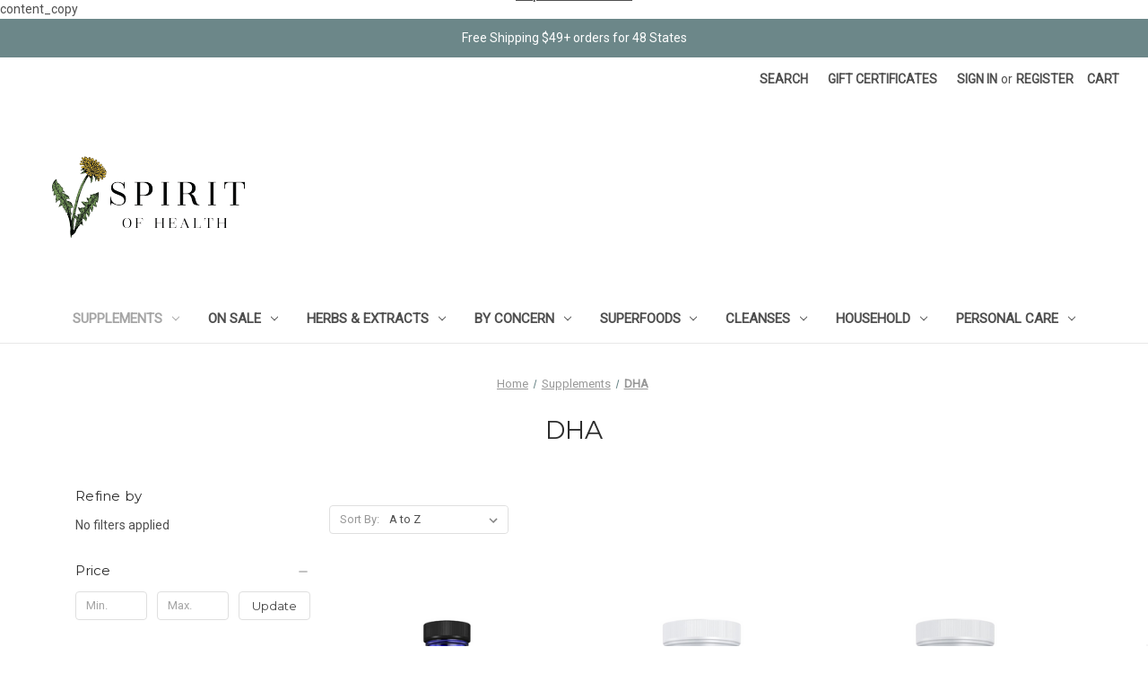

--- FILE ---
content_type: text/html; charset=UTF-8
request_url: https://store.spiritofhealthkc.com/dha/
body_size: 16699
content:



<!DOCTYPE html>
<html class="no-js" lang="en">
    <head>
        <title>Supplements - DHA - Spirit of Health Store</title>
        <link rel="dns-prefetch preconnect" href="https://cdn11.bigcommerce.com/s-5092c" crossorigin><link rel="dns-prefetch preconnect" href="https://fonts.googleapis.com/" crossorigin><link rel="dns-prefetch preconnect" href="https://fonts.gstatic.com/" crossorigin>
        <meta name="keywords" content="vitamins, supplements, herbs, organic, fermented cod liver oil"><link rel='canonical' href='https://store.spiritofhealthkc.com/dha/' /><meta name='platform' content='bigcommerce.stencil' />
        
        

        <link href="https://cdn11.bigcommerce.com/s-5092c/product_images/BigCommerce%20Favicon.png?t=1594083874" rel="shortcut icon">
        <meta name="viewport" content="width=device-width, initial-scale=1">

        <script>
            document.documentElement.className = document.documentElement.className.replace('no-js', 'js');
        </script>

        <script>
    function browserSupportsAllFeatures() {
        return window.Promise
            && window.fetch
            && window.URL
            && window.URLSearchParams
            && window.WeakMap
            // object-fit support
            && ('objectFit' in document.documentElement.style);
    }

    function loadScript(src) {
        var js = document.createElement('script');
        js.src = src;
        js.onerror = function () {
            console.error('Failed to load polyfill script ' + src);
        };
        document.head.appendChild(js);
    }

    if (!browserSupportsAllFeatures()) {
        loadScript('https://cdn11.bigcommerce.com/s-5092c/stencil/d95006e0-cb5c-013b-7308-2ed64e898c3e/e/0b6bf900-8f0a-013d-9a79-46d71cd79e52/dist/theme-bundle.polyfills.js');
    }
</script>
        <script>window.consentManagerTranslations = `{"locale":"en","locales":{"consent_manager.data_collection_warning":"en","consent_manager.accept_all_cookies":"en","consent_manager.gdpr_settings":"en","consent_manager.data_collection_preferences":"en","consent_manager.manage_data_collection_preferences":"en","consent_manager.use_data_by_cookies":"en","consent_manager.data_categories_table":"en","consent_manager.allow":"en","consent_manager.accept":"en","consent_manager.deny":"en","consent_manager.dismiss":"en","consent_manager.reject_all":"en","consent_manager.category":"en","consent_manager.purpose":"en","consent_manager.functional_category":"en","consent_manager.functional_purpose":"en","consent_manager.analytics_category":"en","consent_manager.analytics_purpose":"en","consent_manager.targeting_category":"en","consent_manager.advertising_category":"en","consent_manager.advertising_purpose":"en","consent_manager.essential_category":"en","consent_manager.esential_purpose":"en","consent_manager.yes":"en","consent_manager.no":"en","consent_manager.not_available":"en","consent_manager.cancel":"en","consent_manager.save":"en","consent_manager.back_to_preferences":"en","consent_manager.close_without_changes":"en","consent_manager.unsaved_changes":"en","consent_manager.by_using":"en","consent_manager.agree_on_data_collection":"en","consent_manager.change_preferences":"en","consent_manager.cancel_dialog_title":"en","consent_manager.privacy_policy":"en","consent_manager.allow_category_tracking":"en","consent_manager.disallow_category_tracking":"en"},"translations":{"consent_manager.data_collection_warning":"We use cookies (and other similar technologies) to collect data to improve your shopping experience.","consent_manager.accept_all_cookies":"Accept All Cookies","consent_manager.gdpr_settings":"Settings","consent_manager.data_collection_preferences":"Website Data Collection Preferences","consent_manager.manage_data_collection_preferences":"Manage Website Data Collection Preferences","consent_manager.use_data_by_cookies":" uses data collected by cookies and JavaScript libraries to improve your shopping experience.","consent_manager.data_categories_table":"The table below outlines how we use this data by category. To opt out of a category of data collection, select 'No' and save your preferences.","consent_manager.allow":"Allow","consent_manager.accept":"Accept","consent_manager.deny":"Deny","consent_manager.dismiss":"Dismiss","consent_manager.reject_all":"Reject all","consent_manager.category":"Category","consent_manager.purpose":"Purpose","consent_manager.functional_category":"Functional","consent_manager.functional_purpose":"Enables enhanced functionality, such as videos and live chat. If you do not allow these, then some or all of these functions may not work properly.","consent_manager.analytics_category":"Analytics","consent_manager.analytics_purpose":"Provide statistical information on site usage, e.g., web analytics so we can improve this website over time.","consent_manager.targeting_category":"Targeting","consent_manager.advertising_category":"Advertising","consent_manager.advertising_purpose":"Used to create profiles or personalize content to enhance your shopping experience.","consent_manager.essential_category":"Essential","consent_manager.esential_purpose":"Essential for the site and any requested services to work, but do not perform any additional or secondary function.","consent_manager.yes":"Yes","consent_manager.no":"No","consent_manager.not_available":"N/A","consent_manager.cancel":"Cancel","consent_manager.save":"Save","consent_manager.back_to_preferences":"Back to Preferences","consent_manager.close_without_changes":"You have unsaved changes to your data collection preferences. Are you sure you want to close without saving?","consent_manager.unsaved_changes":"You have unsaved changes","consent_manager.by_using":"By using our website, you're agreeing to our","consent_manager.agree_on_data_collection":"By using our website, you're agreeing to the collection of data as described in our ","consent_manager.change_preferences":"You can change your preferences at any time","consent_manager.cancel_dialog_title":"Are you sure you want to cancel?","consent_manager.privacy_policy":"Privacy Policy","consent_manager.allow_category_tracking":"Allow [CATEGORY_NAME] tracking","consent_manager.disallow_category_tracking":"Disallow [CATEGORY_NAME] tracking"}}`;</script>

        <script>
            window.lazySizesConfig = window.lazySizesConfig || {};
            window.lazySizesConfig.loadMode = 1;
        </script>
        <script async src="https://cdn11.bigcommerce.com/s-5092c/stencil/d95006e0-cb5c-013b-7308-2ed64e898c3e/e/0b6bf900-8f0a-013d-9a79-46d71cd79e52/dist/theme-bundle.head_async.js"></script>

        <script src="https://ajax.googleapis.com/ajax/libs/webfont/1.6.26/webfont.js"></script>

        <script>
            WebFont.load({
                custom: {
                    families: ['Karla', 'Roboto', 'Source Sans Pro']
                },
                classes: false
            });
        </script>

        <link href="https://fonts.googleapis.com/css?family=Montserrat:400%7CKarla:400%7CRoboto:400&display=swap" rel="stylesheet">
        <link data-stencil-stylesheet href="https://cdn11.bigcommerce.com/s-5092c/stencil/d95006e0-cb5c-013b-7308-2ed64e898c3e/e/0b6bf900-8f0a-013d-9a79-46d71cd79e52/css/theme-54ac1ef0-d830-013e-039c-0a168e71d56e.css" rel="stylesheet">

        <!-- Start Tracking Code for analytics_facebook -->

<script>
!function(f,b,e,v,n,t,s){if(f.fbq)return;n=f.fbq=function(){n.callMethod?n.callMethod.apply(n,arguments):n.queue.push(arguments)};if(!f._fbq)f._fbq=n;n.push=n;n.loaded=!0;n.version='2.0';n.queue=[];t=b.createElement(e);t.async=!0;t.src=v;s=b.getElementsByTagName(e)[0];s.parentNode.insertBefore(t,s)}(window,document,'script','https://connect.facebook.net/en_US/fbevents.js');

fbq('set', 'autoConfig', 'false', '250967785425154');
fbq('dataProcessingOptions', ['LDU'], 0, 0);
fbq('init', '250967785425154', {"external_id":"8741a2d2-1bad-49db-b171-0cf9288097b4"});
fbq('set', 'agent', 'bigcommerce', '250967785425154');

function trackEvents() {
    var pathName = window.location.pathname;

    fbq('track', 'PageView', {}, "");

    // Search events start -- only fire if the shopper lands on the /search.php page
    if (pathName.indexOf('/search.php') === 0 && getUrlParameter('search_query')) {
        fbq('track', 'Search', {
            content_type: 'product_group',
            content_ids: [],
            search_string: getUrlParameter('search_query')
        });
    }
    // Search events end

    // Wishlist events start -- only fire if the shopper attempts to add an item to their wishlist
    if (pathName.indexOf('/wishlist.php') === 0 && getUrlParameter('added_product_id')) {
        fbq('track', 'AddToWishlist', {
            content_type: 'product_group',
            content_ids: []
        });
    }
    // Wishlist events end

    // Lead events start -- only fire if the shopper subscribes to newsletter
    if (pathName.indexOf('/subscribe.php') === 0 && getUrlParameter('result') === 'success') {
        fbq('track', 'Lead', {});
    }
    // Lead events end

    // Registration events start -- only fire if the shopper registers an account
    if (pathName.indexOf('/login.php') === 0 && getUrlParameter('action') === 'account_created') {
        fbq('track', 'CompleteRegistration', {}, "");
    }
    // Registration events end

    

    function getUrlParameter(name) {
        var cleanName = name.replace(/[\[]/, '\[').replace(/[\]]/, '\]');
        var regex = new RegExp('[\?&]' + cleanName + '=([^&#]*)');
        var results = regex.exec(window.location.search);
        return results === null ? '' : decodeURIComponent(results[1].replace(/\+/g, ' '));
    }
}

if (window.addEventListener) {
    window.addEventListener("load", trackEvents, false)
}
</script>
<noscript><img height="1" width="1" style="display:none" alt="null" src="https://www.facebook.com/tr?id=250967785425154&ev=PageView&noscript=1&a=plbigcommerce1.2&eid="/></noscript>

<!-- End Tracking Code for analytics_facebook -->

<!-- Start Tracking Code for analytics_googleanalytics -->

<script type="text/javascript">

  var _gaq = _gaq || [];
  _gaq.push(['_setAccount', 'UA-28313899-1']);
  _gaq.push(['_setDomainName', 'spiritofhealthkc.com']);
  _gaq.push(['_trackPageview']);

  (function() {
    var ga = document.createElement('script'); ga.type = 'text/javascript'; ga.async = true;
    ga.src = ('https:' == document.location.protocol ? 'https://ssl' : 'http://www') + '.google-analytics.com/ga.js';
    var s = document.getElementsByTagName('script')[0]; s.parentNode.insertBefore(ga, s);
  })();

</script>

<!-- Global Site Tag (gtag.js) - Google Analytics -->
<script async src="https://www.googletagmanager.com/gtag/js?id=UA-28313899-1"></script>
<script>
  window.dataLayer = window.dataLayer || [];
  function gtag(){dataLayer.push(arguments)};
  gtag('js', new Date());

  gtag('config', 'UA-28313899-1');
</script>
<script src="https://chimpstatic.com/mcjs-connected/js/users/3c87549dc05b5330e258e33f5/fca63db241910508356e86e16.js"></script>
<script src="https://conduit.mailchimpapp.com/js/stores/5092c/conduit.js"></script>
<meta name="google-site-verification" content="ABGIczIiWH-t6JS6NqDck1DeaswRTs3KMln0WC3uIhk" />
<meta name="google-site-verification" content="X-8TKrd1TMjNOXHeLdSJc5k7lx-SAXFw3PkZorbwaHc" />
content_copy



<!-- End Tracking Code for analytics_googleanalytics -->


<script type="text/javascript">
fbq('track', 'ViewCategory', {"content_ids":[],"content_type":"product_group","content_category":"DHA"});
</script>
<script type="text/javascript">
var BCData = {};
</script>

<script nonce="">
(function () {
    var xmlHttp = new XMLHttpRequest();

    xmlHttp.open('POST', 'https://bes.gcp.data.bigcommerce.com/nobot');
    xmlHttp.setRequestHeader('Content-Type', 'application/json');
    xmlHttp.send('{"store_id":"191019","timezone_offset":"-6.0","timestamp":"2026-01-26T14:19:45.33735300Z","visit_id":"15f8f5f6-be70-4a9d-b516-057394a347ac","channel_id":1}');
})();
</script>

    </head>
    <body>
        <svg data-src="https://cdn11.bigcommerce.com/s-5092c/stencil/d95006e0-cb5c-013b-7308-2ed64e898c3e/e/0b6bf900-8f0a-013d-9a79-46d71cd79e52/img/icon-sprite.svg" class="icons-svg-sprite"></svg>

        <div class="banners">
<div class="banner">Free Shipping $49+ orders for 48 States
</div>
</div>

<a href="#main-content" class="skip-to-main-link">Skip to main content</a>
<header class="header" role="banner">
    <a href="#" class="mobileMenu-toggle" data-mobile-menu-toggle="menu">
        <span class="mobileMenu-toggleIcon">Toggle menu</span>
    </a>
    <nav class="navUser">
        
    <ul class="navUser-section navUser-section--alt">
        <li class="navUser-item">
            <a class="navUser-action navUser-item--compare"
               href="/compare"
               data-compare-nav
               aria-label="Compare"
            >
                Compare <span class="countPill countPill--positive countPill--alt"></span>
            </a>
        </li>
        <li class="navUser-item">
            <button class="navUser-action navUser-action--quickSearch"
               type="button"
               id="quick-search-expand"
               data-search="quickSearch"
               aria-controls="quickSearch"
               aria-label="Search"
            >
                Search
            </button>
        </li>
            <li class="navUser-item">
                <a class="navUser-action"
                   href="/giftcertificates.php"
                   aria-label="Gift Certificates"
                >
                    Gift Certificates
                </a>
            </li>
        <li class="navUser-item navUser-item--account">
                <a class="navUser-action"
                   href="/login.php"
                   aria-label="Sign in"
                >
                    Sign in
                </a>
                    <span class="navUser-or">or</span>
                    <a class="navUser-action"
                       href="/login.php?action=create_account"
                       aria-label="Register"
                    >
                        Register
                    </a>
        </li>
        <li class="navUser-item navUser-item--cart">
            <a class="navUser-action"
               data-cart-preview
               data-dropdown="cart-preview-dropdown"
               data-options="align:right"
               href="/cart.php"
               aria-label="Cart with 0 items"
            >
                <span class="navUser-item-cartLabel">Cart</span>
                <span class="countPill cart-quantity"></span>
            </a>

            <div class="dropdown-menu" id="cart-preview-dropdown" data-dropdown-content aria-hidden="true"></div>
        </li>
    </ul>
    <div class="dropdown dropdown--quickSearch" id="quickSearch" aria-hidden="true" data-prevent-quick-search-close>
        <div class="container">
    <form class="form" onsubmit="return false" data-url="/search.php" data-quick-search-form>
        <fieldset class="form-fieldset">
            <div class="form-field">
                <label class="is-srOnly" for="nav-quick-search">Search</label>
                <input class="form-input"
                       data-search-quick
                       name="nav-quick-search"
                       id="nav-quick-search"
                       data-error-message="Search field cannot be empty."
                       placeholder="Search the store"
                       autocomplete="off"
                >
            </div>
        </fieldset>
    </form>
    <section class="quickSearchResults" data-bind="html: results"></section>
    <p role="status"
       aria-live="polite"
       class="aria-description--hidden"
       data-search-aria-message-predefined-text="product results for"
    ></p>
</div>
    </div>
</nav>

        <div class="header-logo header-logo--left">
            <a href="https://store.spiritofhealthkc.com/" class="header-logo__link" data-header-logo-link>
        <img class="header-logo-image-unknown-size"
             src="https://cdn11.bigcommerce.com/s-5092c/images/stencil/original/bigcommerce_1594047922__47651.original.png"
             alt="Spirit of Health Store"
             title="Spirit of Health Store">
</a>
        </div>
    <div class="navPages-container" id="menu" data-menu>
        <nav class="navPages">
    <div class="navPages-quickSearch">
        <div class="container">
    <form class="form" onsubmit="return false" data-url="/search.php" data-quick-search-form>
        <fieldset class="form-fieldset">
            <div class="form-field">
                <label class="is-srOnly" for="nav-menu-quick-search">Search</label>
                <input class="form-input"
                       data-search-quick
                       name="nav-menu-quick-search"
                       id="nav-menu-quick-search"
                       data-error-message="Search field cannot be empty."
                       placeholder="Search the store"
                       autocomplete="off"
                >
            </div>
        </fieldset>
    </form>
    <section class="quickSearchResults" data-bind="html: results"></section>
    <p role="status"
       aria-live="polite"
       class="aria-description--hidden"
       data-search-aria-message-predefined-text="product results for"
    ></p>
</div>
    </div>
    <ul class="navPages-list">
            <li class="navPages-item">
                <a class="navPages-action has-subMenu activePage"
   href="https://store.spiritofhealthkc.com/supplements/"
   data-collapsible="navPages-44"
>
    Supplements
    <i class="icon navPages-action-moreIcon" aria-hidden="true">
        <svg><use xlink:href="#icon-chevron-down" /></svg>
    </i>
</a>
<div class="navPage-subMenu" id="navPages-44" aria-hidden="true" tabindex="-1">
    <ul class="navPage-subMenu-list">
        <li class="navPage-subMenu-item">
            <a class="navPage-subMenu-action navPages-action"
               href="https://store.spiritofhealthkc.com/supplements/"
               aria-label="All Supplements"
            >
                All Supplements
            </a>
        </li>
            <li class="navPage-subMenu-item">
                    <a class="navPage-subMenu-action navPages-action"
                       href="https://store.spiritofhealthkc.com/amino-acids/"
                       aria-label="Amino Acids"
                    >
                        Amino Acids
                    </a>
            </li>
            <li class="navPage-subMenu-item">
                    <a class="navPage-subMenu-action navPages-action"
                       href="https://store.spiritofhealthkc.com/antioxidents/"
                       aria-label="Antioxidants"
                    >
                        Antioxidants
                    </a>
            </li>
            <li class="navPage-subMenu-item">
                    <a class="navPage-subMenu-action navPages-action"
                       href="https://store.spiritofhealthkc.com/childrens-health/"
                       aria-label="Children&#x27;s Health"
                    >
                        Children&#x27;s Health
                    </a>
            </li>
            <li class="navPage-subMenu-item">
                    <a class="navPage-subMenu-action navPages-action activePage"
                       href="https://store.spiritofhealthkc.com/dha/"
                       aria-label="DHA"
                    >
                        DHA
                    </a>
            </li>
            <li class="navPage-subMenu-item">
                    <a class="navPage-subMenu-action navPages-action"
                       href="https://store.spiritofhealthkc.com/dietary-fiber/"
                       aria-label="Dietary Fiber"
                    >
                        Dietary Fiber
                    </a>
            </li>
            <li class="navPage-subMenu-item">
                    <a class="navPage-subMenu-action navPages-action"
                       href="https://store.spiritofhealthkc.com/probiotics/"
                       aria-label="Enzymes"
                    >
                        Enzymes
                    </a>
            </li>
            <li class="navPage-subMenu-item">
                    <a class="navPage-subMenu-action navPages-action"
                       href="https://store.spiritofhealthkc.com/fish-oils/"
                       aria-label="Fish Oils"
                    >
                        Fish Oils
                    </a>
            </li>
            <li class="navPage-subMenu-item">
                    <a class="navPage-subMenu-action navPages-action"
                       href="https://store.spiritofhealthkc.com/greens-protein-powders/"
                       aria-label="Greens &amp; Protein Powders"
                    >
                        Greens &amp; Protein Powders
                    </a>
            </li>
            <li class="navPage-subMenu-item">
                    <a class="navPage-subMenu-action navPages-action"
                       href="https://store.spiritofhealthkc.com/homeopathics/"
                       aria-label="Homeopathics"
                    >
                        Homeopathics
                    </a>
            </li>
            <li class="navPage-subMenu-item">
                    <a class="navPage-subMenu-action navPages-action"
                       href="https://store.spiritofhealthkc.com/mens-health/"
                       aria-label="Men&#x27;s Health"
                    >
                        Men&#x27;s Health
                    </a>
            </li>
            <li class="navPage-subMenu-item">
                    <a class="navPage-subMenu-action navPages-action"
                       href="https://store.spiritofhealthkc.com/minerals/"
                       aria-label="Minerals"
                    >
                        Minerals
                    </a>
            </li>
            <li class="navPage-subMenu-item">
                    <a class="navPage-subMenu-action navPages-action"
                       href="https://store.spiritofhealthkc.com/fats-oils-fish-oils/"
                       aria-label="Plant Based Fats &amp; Oils "
                    >
                        Plant Based Fats &amp; Oils 
                    </a>
            </li>
            <li class="navPage-subMenu-item">
                    <a class="navPage-subMenu-action navPages-action"
                       href="https://store.spiritofhealthkc.com/prenatal/"
                       aria-label="Prenatal"
                    >
                        Prenatal
                    </a>
            </li>
            <li class="navPage-subMenu-item">
                    <a class="navPage-subMenu-action navPages-action"
                       href="https://store.spiritofhealthkc.com/enzymes-probiotics/"
                       aria-label="Probiotics"
                    >
                        Probiotics
                    </a>
            </li>
            <li class="navPage-subMenu-item">
                    <a class="navPage-subMenu-action navPages-action"
                       href="https://store.spiritofhealthkc.com/vitamins-minerals/"
                       aria-label="Vitamins "
                    >
                        Vitamins 
                    </a>
            </li>
            <li class="navPage-subMenu-item">
                    <a class="navPage-subMenu-action navPages-action"
                       href="https://store.spiritofhealthkc.com/womens-health/"
                       aria-label="Women&#x27;s Health"
                    >
                        Women&#x27;s Health
                    </a>
            </li>
    </ul>
</div>
            </li>
            <li class="navPages-item">
                <a class="navPages-action has-subMenu"
   href="https://store.spiritofhealthkc.com/on-sale/"
   data-collapsible="navPages-137"
>
    On Sale
    <i class="icon navPages-action-moreIcon" aria-hidden="true">
        <svg><use xlink:href="#icon-chevron-down" /></svg>
    </i>
</a>
<div class="navPage-subMenu" id="navPages-137" aria-hidden="true" tabindex="-1">
    <ul class="navPage-subMenu-list">
        <li class="navPage-subMenu-item">
            <a class="navPage-subMenu-action navPages-action"
               href="https://store.spiritofhealthkc.com/on-sale/"
               aria-label="All On Sale"
            >
                All On Sale
            </a>
        </li>
            <li class="navPage-subMenu-item">
                    <a class="navPage-subMenu-action navPages-action"
                       href="https://store.spiritofhealthkc.com/10-off/"
                       aria-label="10% Off Items"
                    >
                        10% Off Items
                    </a>
            </li>
            <li class="navPage-subMenu-item">
                    <a class="navPage-subMenu-action navPages-action"
                       href="https://store.spiritofhealthkc.com/20-off-items/"
                       aria-label="20% Off Items"
                    >
                        20% Off Items
                    </a>
            </li>
            <li class="navPage-subMenu-item">
                    <a class="navPage-subMenu-action navPages-action"
                       href="https://store.spiritofhealthkc.com/25-off-items/"
                       aria-label="25% Off Items"
                    >
                        25% Off Items
                    </a>
            </li>
            <li class="navPage-subMenu-item">
                    <a class="navPage-subMenu-action navPages-action"
                       href="https://store.spiritofhealthkc.com/30-off-items/"
                       aria-label="30% Off Items"
                    >
                        30% Off Items
                    </a>
            </li>
            <li class="navPage-subMenu-item">
                    <a class="navPage-subMenu-action navPages-action"
                       href="https://store.spiritofhealthkc.com/40-off-items/"
                       aria-label="40% Off Items"
                    >
                        40% Off Items
                    </a>
            </li>
            <li class="navPage-subMenu-item">
                    <a class="navPage-subMenu-action navPages-action"
                       href="https://store.spiritofhealthkc.com/50-off-items/"
                       aria-label="50% Off Items"
                    >
                        50% Off Items
                    </a>
            </li>
    </ul>
</div>
            </li>
            <li class="navPages-item">
                <a class="navPages-action has-subMenu"
   href="https://store.spiritofhealthkc.com/bulk-herbs-herbal-extracts/"
   data-collapsible="navPages-17"
>
    Herbs &amp; Extracts
    <i class="icon navPages-action-moreIcon" aria-hidden="true">
        <svg><use xlink:href="#icon-chevron-down" /></svg>
    </i>
</a>
<div class="navPage-subMenu" id="navPages-17" aria-hidden="true" tabindex="-1">
    <ul class="navPage-subMenu-list">
        <li class="navPage-subMenu-item">
            <a class="navPage-subMenu-action navPages-action"
               href="https://store.spiritofhealthkc.com/bulk-herbs-herbal-extracts/"
               aria-label="All Herbs &amp; Extracts"
            >
                All Herbs &amp; Extracts
            </a>
        </li>
            <li class="navPage-subMenu-item">
                    <a class="navPage-subMenu-action navPages-action"
                       href="https://store.spiritofhealthkc.com/bulk-herbs/"
                       aria-label="Bulk Herbs"
                    >
                        Bulk Herbs
                    </a>
            </li>
            <li class="navPage-subMenu-item">
                    <a class="navPage-subMenu-action navPages-action"
                       href="https://store.spiritofhealthkc.com/soh-encapsulations/"
                       aria-label="SOH Encapsulations"
                    >
                        SOH Encapsulations
                    </a>
            </li>
            <li class="navPage-subMenu-item">
                    <a class="navPage-subMenu-action navPages-action"
                       href="https://store.spiritofhealthkc.com/essential-oils/"
                       aria-label="Essential Oils"
                    >
                        Essential Oils
                    </a>
            </li>
            <li class="navPage-subMenu-item">
                    <a class="navPage-subMenu-action navPages-action"
                       href="https://store.spiritofhealthkc.com/herbs-in-capsules/"
                       aria-label="Herbs in Capsules"
                    >
                        Herbs in Capsules
                    </a>
            </li>
            <li class="navPage-subMenu-item">
                    <a class="navPage-subMenu-action navPages-action"
                       href="https://store.spiritofhealthkc.com/herbal-formulas/"
                       aria-label="Herbal Formulas"
                    >
                        Herbal Formulas
                    </a>
            </li>
            <li class="navPage-subMenu-item">
                    <a class="navPage-subMenu-action navPages-action"
                       href="https://store.spiritofhealthkc.com/herbal-tinctures/"
                       aria-label="Herbal Tinctures"
                    >
                        Herbal Tinctures
                    </a>
            </li>
            <li class="navPage-subMenu-item">
                    <a class="navPage-subMenu-action navPages-action"
                       href="https://store.spiritofhealthkc.com/single-herbs/"
                       aria-label="Single Herbs"
                    >
                        Single Herbs
                    </a>
            </li>
    </ul>
</div>
            </li>
            <li class="navPages-item">
                <a class="navPages-action has-subMenu"
   href="https://store.spiritofhealthkc.com/shop-by-health-concern/"
   data-collapsible="navPages-42"
>
    By Concern
    <i class="icon navPages-action-moreIcon" aria-hidden="true">
        <svg><use xlink:href="#icon-chevron-down" /></svg>
    </i>
</a>
<div class="navPage-subMenu" id="navPages-42" aria-hidden="true" tabindex="-1">
    <ul class="navPage-subMenu-list">
        <li class="navPage-subMenu-item">
            <a class="navPage-subMenu-action navPages-action"
               href="https://store.spiritofhealthkc.com/shop-by-health-concern/"
               aria-label="All By Concern"
            >
                All By Concern
            </a>
        </li>
            <li class="navPage-subMenu-item">
                    <a class="navPage-subMenu-action navPages-action"
                       href="https://store.spiritofhealthkc.com/adrenals-thyroid-pituitary/"
                       aria-label="Adrenals, Thyroid, &amp; Pituitary"
                    >
                        Adrenals, Thyroid, &amp; Pituitary
                    </a>
            </li>
            <li class="navPage-subMenu-item">
                    <a class="navPage-subMenu-action navPages-action"
                       href="https://store.spiritofhealthkc.com/allergies-sinus/"
                       aria-label="Allergies &amp; Sinus"
                    >
                        Allergies &amp; Sinus
                    </a>
            </li>
            <li class="navPage-subMenu-item">
                    <a class="navPage-subMenu-action navPages-action"
                       href="https://store.spiritofhealthkc.com/blood-sugar/"
                       aria-label="Blood Sugar"
                    >
                        Blood Sugar
                    </a>
            </li>
            <li class="navPage-subMenu-item">
                    <a class="navPage-subMenu-action navPages-action"
                       href="https://store.spiritofhealthkc.com/bone-joint-health/"
                       aria-label="Bone &amp; Joint Health"
                    >
                        Bone &amp; Joint Health
                    </a>
            </li>
            <li class="navPage-subMenu-item">
                    <a class="navPage-subMenu-action navPages-action"
                       href="https://store.spiritofhealthkc.com/brain-health/"
                       aria-label="Brain Health"
                    >
                        Brain Health
                    </a>
            </li>
            <li class="navPage-subMenu-item">
                    <a class="navPage-subMenu-action navPages-action"
                       href="https://store.spiritofhealthkc.com/cardiovascular-heart-health/"
                       aria-label="Cardiovascular System"
                    >
                        Cardiovascular System
                    </a>
            </li>
            <li class="navPage-subMenu-item">
                    <a class="navPage-subMenu-action navPages-action"
                       href="https://store.spiritofhealthkc.com/cleanse-detox/"
                       aria-label="Cleanse &amp; Detox"
                    >
                        Cleanse &amp; Detox
                    </a>
            </li>
            <li class="navPage-subMenu-item">
                    <a class="navPage-subMenu-action navPages-action"
                       href="https://store.spiritofhealthkc.com/colon-health/"
                       aria-label="Digestive System"
                    >
                        Digestive System
                    </a>
            </li>
            <li class="navPage-subMenu-item">
                    <a class="navPage-subMenu-action navPages-action"
                       href="https://store.spiritofhealthkc.com/hair-skin-nails/"
                       aria-label="Hair, Skin, &amp; Nails"
                    >
                        Hair, Skin, &amp; Nails
                    </a>
            </li>
            <li class="navPage-subMenu-item">
                    <a class="navPage-subMenu-action navPages-action"
                       href="https://store.spiritofhealthkc.com/health-packages/"
                       aria-label="Health Packages"
                    >
                        Health Packages
                    </a>
            </li>
            <li class="navPage-subMenu-item">
                    <a class="navPage-subMenu-action navPages-action"
                       href="https://store.spiritofhealthkc.com/hormone-health/"
                       aria-label="Hormone Health"
                    >
                        Hormone Health
                    </a>
            </li>
            <li class="navPage-subMenu-item">
                    <a class="navPage-subMenu-action navPages-action"
                       href="https://store.spiritofhealthkc.com/immune-system/"
                       aria-label="Immune System"
                    >
                        Immune System
                    </a>
            </li>
            <li class="navPage-subMenu-item">
                    <a class="navPage-subMenu-action navPages-action"
                       href="https://store.spiritofhealthkc.com/kidneys-urinary/"
                       aria-label="Kidneys- Urinary"
                    >
                        Kidneys- Urinary
                    </a>
            </li>
            <li class="navPage-subMenu-item">
                    <a class="navPage-subMenu-action navPages-action"
                       href="https://store.spiritofhealthkc.com/liver-gallbladder/"
                       aria-label="Liver &amp; Gallbladder"
                    >
                        Liver &amp; Gallbladder
                    </a>
            </li>
            <li class="navPage-subMenu-item">
                    <a class="navPage-subMenu-action navPages-action"
                       href="https://store.spiritofhealthkc.com/pain-inflammation/"
                       aria-label="Pain &amp; Inflammation"
                    >
                        Pain &amp; Inflammation
                    </a>
            </li>
            <li class="navPage-subMenu-item">
                    <a class="navPage-subMenu-action navPages-action"
                       href="https://store.spiritofhealthkc.com/respiritory-system/"
                       aria-label="Respiratory System "
                    >
                        Respiratory System 
                    </a>
            </li>
            <li class="navPage-subMenu-item">
                    <a class="navPage-subMenu-action navPages-action"
                       href="https://store.spiritofhealthkc.com/sinuses/"
                       aria-label="Sinuses"
                    >
                        Sinuses
                    </a>
            </li>
            <li class="navPage-subMenu-item">
                    <a class="navPage-subMenu-action navPages-action"
                       href="https://store.spiritofhealthkc.com/sports-nutrition/"
                       aria-label="Sports Nutrition"
                    >
                        Sports Nutrition
                    </a>
            </li>
            <li class="navPage-subMenu-item">
                    <a class="navPage-subMenu-action navPages-action"
                       href="https://store.spiritofhealthkc.com/stress-mood-sleep/"
                       aria-label="Stress, Mood, &amp; Sleep"
                    >
                        Stress, Mood, &amp; Sleep
                    </a>
            </li>
            <li class="navPage-subMenu-item">
                    <a class="navPage-subMenu-action navPages-action"
                       href="https://store.spiritofhealthkc.com/weight-management-1/"
                       aria-label="Weight Management"
                    >
                        Weight Management
                    </a>
            </li>
    </ul>
</div>
            </li>
            <li class="navPages-item">
                <a class="navPages-action has-subMenu"
   href="https://store.spiritofhealthkc.com/superfoods/"
   data-collapsible="navPages-11"
>
    Superfoods
    <i class="icon navPages-action-moreIcon" aria-hidden="true">
        <svg><use xlink:href="#icon-chevron-down" /></svg>
    </i>
</a>
<div class="navPage-subMenu" id="navPages-11" aria-hidden="true" tabindex="-1">
    <ul class="navPage-subMenu-list">
        <li class="navPage-subMenu-item">
            <a class="navPage-subMenu-action navPages-action"
               href="https://store.spiritofhealthkc.com/superfoods/"
               aria-label="All Superfoods"
            >
                All Superfoods
            </a>
        </li>
            <li class="navPage-subMenu-item">
                    <a class="navPage-subMenu-action navPages-action"
                       href="https://store.spiritofhealthkc.com/coffee-tea/"
                       aria-label="Coffee &amp; Tea"
                    >
                        Coffee &amp; Tea
                    </a>
            </li>
            <li class="navPage-subMenu-item">
                    <a class="navPage-subMenu-action navPages-action"
                       href="https://store.spiritofhealthkc.com/drink-blends/"
                       aria-label="Herbal Drinks"
                    >
                        Herbal Drinks
                    </a>
            </li>
            <li class="navPage-subMenu-item">
                    <a class="navPage-subMenu-action navPages-action"
                       href="https://store.spiritofhealthkc.com/greens/"
                       aria-label="Greens"
                    >
                        Greens
                    </a>
            </li>
            <li class="navPage-subMenu-item">
                    <a class="navPage-subMenu-action navPages-action"
                       href="https://store.spiritofhealthkc.com/honey-bee-products/"
                       aria-label="Honey &amp; Sweeteners"
                    >
                        Honey &amp; Sweeteners
                    </a>
            </li>
            <li class="navPage-subMenu-item">
                    <a class="navPage-subMenu-action navPages-action"
                       href="https://store.spiritofhealthkc.com/nuts-seeds/"
                       aria-label="Nuts &amp; Seeds"
                    >
                        Nuts &amp; Seeds
                    </a>
            </li>
            <li class="navPage-subMenu-item">
                    <a class="navPage-subMenu-action navPages-action"
                       href="https://store.spiritofhealthkc.com/oils-fats/"
                       aria-label="Oils &amp; Fats"
                    >
                        Oils &amp; Fats
                    </a>
            </li>
            <li class="navPage-subMenu-item">
                    <a class="navPage-subMenu-action navPages-action"
                       href="https://store.spiritofhealthkc.com/protein-powders/"
                       aria-label="Protein Powders"
                    >
                        Protein Powders
                    </a>
            </li>
            <li class="navPage-subMenu-item">
                    <a class="navPage-subMenu-action navPages-action"
                       href="https://store.spiritofhealthkc.com/salt-seasoning/"
                       aria-label="Salt &amp; Seasoning"
                    >
                        Salt &amp; Seasoning
                    </a>
            </li>
            <li class="navPage-subMenu-item">
                    <a class="navPage-subMenu-action navPages-action"
                       href="https://store.spiritofhealthkc.com/snacks-bars/"
                       aria-label="Snacks &amp; Bars"
                    >
                        Snacks &amp; Bars
                    </a>
            </li>
            <li class="navPage-subMenu-item">
                    <a class="navPage-subMenu-action navPages-action"
                       href="https://store.spiritofhealthkc.com/superfood-powders/"
                       aria-label="Superfood Powders"
                    >
                        Superfood Powders
                    </a>
            </li>
    </ul>
</div>
            </li>
            <li class="navPages-item">
                <a class="navPages-action has-subMenu"
   href="https://store.spiritofhealthkc.com/cleanse-packages/"
   data-collapsible="navPages-94"
>
    Cleanses
    <i class="icon navPages-action-moreIcon" aria-hidden="true">
        <svg><use xlink:href="#icon-chevron-down" /></svg>
    </i>
</a>
<div class="navPage-subMenu" id="navPages-94" aria-hidden="true" tabindex="-1">
    <ul class="navPage-subMenu-list">
        <li class="navPage-subMenu-item">
            <a class="navPage-subMenu-action navPages-action"
               href="https://store.spiritofhealthkc.com/cleanse-packages/"
               aria-label="All Cleanses"
            >
                All Cleanses
            </a>
        </li>
            <li class="navPage-subMenu-item">
                    <a class="navPage-subMenu-action navPages-action"
                       href="https://store.spiritofhealthkc.com/colon-cleanses/"
                       aria-label="Colon Cleanses"
                    >
                        Colon Cleanses
                    </a>
            </li>
            <li class="navPage-subMenu-item">
                    <a class="navPage-subMenu-action navPages-action"
                       href="https://store.spiritofhealthkc.com/dr-morse-cleanses/"
                       aria-label="Dr. Morse Cleanses"
                    >
                        Dr. Morse Cleanses
                    </a>
            </li>
            <li class="navPage-subMenu-item">
                    <a class="navPage-subMenu-action navPages-action"
                       href="https://store.spiritofhealthkc.com/heavy-metal-cleansing/"
                       aria-label="Heavy Metal Cleansing"
                    >
                        Heavy Metal Cleansing
                    </a>
            </li>
            <li class="navPage-subMenu-item">
                    <a class="navPage-subMenu-action navPages-action"
                       href="https://store.spiritofhealthkc.com/kidney-cleanses/"
                       aria-label="Kidney Cleanses"
                    >
                        Kidney Cleanses
                    </a>
            </li>
            <li class="navPage-subMenu-item">
                    <a class="navPage-subMenu-action navPages-action"
                       href="https://store.spiritofhealthkc.com/liver-cleanses/"
                       aria-label="Liver Cleanses"
                    >
                        Liver Cleanses
                    </a>
            </li>
            <li class="navPage-subMenu-item">
                    <a class="navPage-subMenu-action navPages-action"
                       href="https://store.spiritofhealthkc.com/lymphatic-cleanses/"
                       aria-label="Lymphatic Cleanses"
                    >
                        Lymphatic Cleanses
                    </a>
            </li>
            <li class="navPage-subMenu-item">
                    <a class="navPage-subMenu-action navPages-action"
                       href="https://store.spiritofhealthkc.com/microbe-parasite-cleanses/"
                       aria-label="Microbe &amp; Parasite Cleanses"
                    >
                        Microbe &amp; Parasite Cleanses
                    </a>
            </li>
            <li class="navPage-subMenu-item">
                    <a class="navPage-subMenu-action navPages-action"
                       href="https://store.spiritofhealthkc.com/skin-cleanses/"
                       aria-label="Skin Cleanses"
                    >
                        Skin Cleanses
                    </a>
            </li>
    </ul>
</div>
            </li>
            <li class="navPages-item">
                <a class="navPages-action has-subMenu"
   href="https://store.spiritofhealthkc.com/household/"
   data-collapsible="navPages-129"
>
    Household
    <i class="icon navPages-action-moreIcon" aria-hidden="true">
        <svg><use xlink:href="#icon-chevron-down" /></svg>
    </i>
</a>
<div class="navPage-subMenu" id="navPages-129" aria-hidden="true" tabindex="-1">
    <ul class="navPage-subMenu-list">
        <li class="navPage-subMenu-item">
            <a class="navPage-subMenu-action navPages-action"
               href="https://store.spiritofhealthkc.com/household/"
               aria-label="All Household"
            >
                All Household
            </a>
        </li>
            <li class="navPage-subMenu-item">
                    <a class="navPage-subMenu-action navPages-action"
                       href="https://store.spiritofhealthkc.com/air-water-purifiers/"
                       aria-label="Air &amp; Water Purifiers"
                    >
                        Air &amp; Water Purifiers
                    </a>
            </li>
            <li class="navPage-subMenu-item">
                    <a class="navPage-subMenu-action navPages-action"
                       href="https://store.spiritofhealthkc.com/books-media/"
                       aria-label="Books &amp; Media"
                    >
                        Books &amp; Media
                    </a>
            </li>
            <li class="navPage-subMenu-item">
                    <a class="navPage-subMenu-action navPages-action"
                       href="https://store.spiritofhealthkc.com/products-for-the-home/"
                       aria-label="Products for the Home"
                    >
                        Products for the Home
                    </a>
            </li>
            <li class="navPage-subMenu-item">
                    <a class="navPage-subMenu-action navPages-action"
                       href="https://store.spiritofhealthkc.com/water-bottles/"
                       aria-label="Water Bottles"
                    >
                        Water Bottles
                    </a>
            </li>
    </ul>
</div>
            </li>
            <li class="navPages-item">
                <a class="navPages-action has-subMenu"
   href="https://store.spiritofhealthkc.com/personal-care/"
   data-collapsible="navPages-14"
>
    Personal Care
    <i class="icon navPages-action-moreIcon" aria-hidden="true">
        <svg><use xlink:href="#icon-chevron-down" /></svg>
    </i>
</a>
<div class="navPage-subMenu" id="navPages-14" aria-hidden="true" tabindex="-1">
    <ul class="navPage-subMenu-list">
        <li class="navPage-subMenu-item">
            <a class="navPage-subMenu-action navPages-action"
               href="https://store.spiritofhealthkc.com/personal-care/"
               aria-label="All Personal Care"
            >
                All Personal Care
            </a>
        </li>
            <li class="navPage-subMenu-item">
                    <a class="navPage-subMenu-action navPages-action"
                       href="https://store.spiritofhealthkc.com/hair-care/"
                       aria-label="Bath &amp; Body Care"
                    >
                        Bath &amp; Body Care
                    </a>
            </li>
            <li class="navPage-subMenu-item">
                    <a class="navPage-subMenu-action navPages-action"
                       href="https://store.spiritofhealthkc.com/sun-bug-protection/"
                       aria-label="Bug Protection"
                    >
                        Bug Protection
                    </a>
            </li>
            <li class="navPage-subMenu-item">
                    <a class="navPage-subMenu-action navPages-action"
                       href="https://store.spiritofhealthkc.com/cosmetics/"
                       aria-label="Cosmetics"
                    >
                        Cosmetics
                    </a>
            </li>
            <li class="navPage-subMenu-item">
                    <a class="navPage-subMenu-action navPages-action"
                       href="https://store.spiritofhealthkc.com/deodorants/"
                       aria-label="Deodorants"
                    >
                        Deodorants
                    </a>
            </li>
            <li class="navPage-subMenu-item">
                    <a class="navPage-subMenu-action navPages-action"
                       href="https://store.spiritofhealthkc.com/ear-care/"
                       aria-label="Ear Care"
                    >
                        Ear Care
                    </a>
            </li>
            <li class="navPage-subMenu-item">
                    <a class="navPage-subMenu-action navPages-action"
                       href="https://store.spiritofhealthkc.com/enema-kits-supplies/"
                       aria-label="Enema Kits &amp; Supplies"
                    >
                        Enema Kits &amp; Supplies
                    </a>
            </li>
            <li class="navPage-subMenu-item">
                    <a class="navPage-subMenu-action navPages-action"
                       href="https://store.spiritofhealthkc.com/nail-care/"
                       aria-label="Nail Care"
                    >
                        Nail Care
                    </a>
            </li>
            <li class="navPage-subMenu-item">
                    <a class="navPage-subMenu-action navPages-action"
                       href="https://store.spiritofhealthkc.com/nasal-care/"
                       aria-label="Nasal Care"
                    >
                        Nasal Care
                    </a>
            </li>
            <li class="navPage-subMenu-item">
                    <a class="navPage-subMenu-action navPages-action"
                       href="https://store.spiritofhealthkc.com/oral-care/"
                       aria-label="Oral Care"
                    >
                        Oral Care
                    </a>
            </li>
            <li class="navPage-subMenu-item">
                    <a class="navPage-subMenu-action navPages-action"
                       href="https://store.spiritofhealthkc.com/pet-products/"
                       aria-label="Pet Products"
                    >
                        Pet Products
                    </a>
            </li>
            <li class="navPage-subMenu-item">
                    <a class="navPage-subMenu-action navPages-action"
                       href="https://store.spiritofhealthkc.com/products-for-the-outdoors/"
                       aria-label="Products for the Outdoors"
                    >
                        Products for the Outdoors
                    </a>
            </li>
    </ul>
</div>
            </li>
    </ul>
    <ul class="navPages-list navPages-list--user">
            <li class="navPages-item">
                <a class="navPages-action"
                   href="/giftcertificates.php"
                   aria-label="Gift Certificates"
                >
                    Gift Certificates
                </a>
            </li>
            <li class="navPages-item">
                <a class="navPages-action"
                   href="/login.php"
                   aria-label="Sign in"
                >
                    Sign in
                </a>
                    or
                    <a class="navPages-action"
                       href="/login.php?action=create_account"
                       aria-label="Register"
                    >
                        Register
                    </a>
            </li>
    </ul>
</nav>
    </div>
    <div data-content-region="header_navigation_bottom--global"></div>
</header>
<div data-content-region="header_bottom--global"><div data-layout-id="7ef2d227-3e27-4bfe-8bfa-817c55dd2a42">       <div data-sub-layout-container="33acde08-687a-4e21-a2c4-74285f5b0b7f" data-layout-name="Layout">
    <style data-container-styling="33acde08-687a-4e21-a2c4-74285f5b0b7f">
        [data-sub-layout-container="33acde08-687a-4e21-a2c4-74285f5b0b7f"] {
            box-sizing: border-box;
            display: flex;
            flex-wrap: wrap;
            z-index: 0;
            position: relative;
            height: ;
            padding-top: 0px;
            padding-right: 0px;
            padding-bottom: 0px;
            padding-left: 0px;
            margin-top: 0px;
            margin-right: 0px;
            margin-bottom: 0px;
            margin-left: 0px;
            border-width: 0px;
            border-style: solid;
            border-color: #333333;
        }

        [data-sub-layout-container="33acde08-687a-4e21-a2c4-74285f5b0b7f"]:after {
            display: block;
            position: absolute;
            top: 0;
            left: 0;
            bottom: 0;
            right: 0;
            background-size: cover;
            z-index: auto;
        }
    </style>

    <div data-sub-layout="83acfbdd-0022-4253-84fc-589ab7f3e440">
        <style data-column-styling="83acfbdd-0022-4253-84fc-589ab7f3e440">
            [data-sub-layout="83acfbdd-0022-4253-84fc-589ab7f3e440"] {
                display: flex;
                flex-direction: column;
                box-sizing: border-box;
                flex-basis: 100%;
                max-width: 100%;
                z-index: 0;
                position: relative;
                height: ;
                padding-top: 0px;
                padding-right: 10.5px;
                padding-bottom: 0px;
                padding-left: 10.5px;
                margin-top: 0px;
                margin-right: 0px;
                margin-bottom: 0px;
                margin-left: 0px;
                border-width: 0px;
                border-style: solid;
                border-color: #333333;
                justify-content: center;
            }
            [data-sub-layout="83acfbdd-0022-4253-84fc-589ab7f3e440"]:after {
                display: block;
                position: absolute;
                top: 0;
                left: 0;
                bottom: 0;
                right: 0;
                background-size: cover;
                z-index: auto;
            }
            @media only screen and (max-width: 700px) {
                [data-sub-layout="83acfbdd-0022-4253-84fc-589ab7f3e440"] {
                    flex-basis: 100%;
                    max-width: 100%;
                }
            }
        </style>
    </div>
</div>

</div></div>
<div data-content-region="header_bottom"></div>        <main class="body" id="main-content" role="main" data-currency-code="USD">
     
    <div class="container">
        
<nav aria-label="Breadcrumb">
    <ol class="breadcrumbs" itemscope itemtype="https://schema.org/BreadcrumbList">
                <li class="breadcrumb " itemprop="itemListElement" itemscope itemtype="https://schema.org/ListItem">
                    <a class="breadcrumb-label"
                       itemprop="item"
                       href="https://store.spiritofhealthkc.com/"
                       
                    >
                        <span itemprop="name">Home</span>
                    </a>
                    <meta itemprop="position" content="1" />
                </li>
                <li class="breadcrumb " itemprop="itemListElement" itemscope itemtype="https://schema.org/ListItem">
                    <a class="breadcrumb-label"
                       itemprop="item"
                       href="https://store.spiritofhealthkc.com/supplements/"
                       
                    >
                        <span itemprop="name">Supplements</span>
                    </a>
                    <meta itemprop="position" content="2" />
                </li>
                <li class="breadcrumb is-active" itemprop="itemListElement" itemscope itemtype="https://schema.org/ListItem">
                    <a class="breadcrumb-label"
                       itemprop="item"
                       href="https://store.spiritofhealthkc.com/dha/"
                       aria-current="page"
                    >
                        <span itemprop="name">DHA</span>
                    </a>
                    <meta itemprop="position" content="3" />
                </li>
    </ol>
</nav>
    <h1 class="page-heading">DHA</h1>
    <div data-content-region="category_below_header"></div>

<div class="page">
        <aside class="page-sidebar" id="faceted-search-container">
            <nav>

        <div id="facetedSearch" class="facetedSearch sidebarBlock">
    <div class="facetedSearch-refineFilters sidebarBlock">
    <h2 class="sidebarBlock-heading">
        Refine by
    </h2>

        <p>No filters applied</p>

</div>

    <a href="#facetedSearch-navList" role="button" class="facetedSearch-toggle toggleLink" data-collapsible>
        <span class="facetedSearch-toggle-text">
                Browse by Brand, Size &amp; more
        </span>

        <span class="facetedSearch-toggle-indicator">
            <span class="toggleLink-text toggleLink-text--on">
                Hide Filters

                <i class="icon" aria-hidden="true">
                    <svg><use xlink:href="#icon-keyboard-arrow-up"/></svg>
                </i>
            </span>

            <span class="toggleLink-text toggleLink-text--off">
                Show Filters

                <i class="icon" aria-hidden="true">
                    <svg><use xlink:href="#icon-keyboard-arrow-down"/></svg>
                </i>
            </span>
        </span>
    </a>

        <div id="facetedSearch-navList"
            class="facetedSearch-navList"
        >
            <div class="accordion accordion--navList">
                        
                        
                        <div class="accordion-block">
    <div class="accordion-nav-clear-holder">
    <button type="button"
         class="accordion-navigation toggleLink is-open"
         data-collapsible="#facetedSearch-content--price"
         aria-label="Toggle Price filter section"
    >
        <span class="accordion-title">
            Price
        </span>

        <span>
            <svg class="icon accordion-indicator toggleLink-text toggleLink-text--off">
                <use xlink:href="#icon-add" />
            </svg>
            <svg class="icon accordion-indicator toggleLink-text toggleLink-text--on">
                <use xlink:href="#icon-remove" />
            </svg>
        </span>
    </button>
</div>

    <div id="facetedSearch-content--price" class="accordion-content is-open">
        <form id="facet-range-form" class="form" method="get" data-faceted-search-range novalidate>
            <input type="hidden" name="search_query" value="">
            <fieldset class="form-fieldset">
                <div class="form-minMaxRow">
                    <div class="form-field">
                        <input
                            name="min_price"
                            placeholder="Min."
                            min="0"
                            class="form-input form-input--small"
                            required
                            type="number"
                            value=""
                        />
                    </div>

                    <div class="form-field">
                        <input
                            name="max_price"
                            placeholder="Max."
                            min="0"
                            class="form-input form-input--small"
                            required
                            type="number"
                            value=""
                        />
                    </div>

                    <div class="form-field">
                        <button class="button button--small" type="submit">
                            Update
                        </button>
                    </div>
                </div>

                <div class="form-inlineMessage"></div>
            </fieldset>
        </form>
    </div>
</div>

                        
            </div>

            <div class="blocker" style="display: none;"></div>
        </div>
</div>
</nav>
        </aside>

    <div class="page-content" id="product-listing-container">
        

    <form class="actionBar" method="get" data-sort-by="product">
    <fieldset class="form-fieldset actionBar-section">
    <div class="form-field">
        <label class="form-label" for="sort">Sort By:</label>
        <select class="form-select form-select--small " name="sort" id="sort" role="listbox">
            <option value="featured" >Featured Items</option>
            <option value="newest" >Newest Items</option>
            <option value="bestselling" >Best Selling</option>
            <option value="alphaasc" selected>A to Z</option>
            <option value="alphadesc" >Z to A</option>
            <option value="avgcustomerreview" >By Review</option>
            <option value="priceasc" >Price: Ascending</option>
            <option value="pricedesc" >Price: Descending</option>
        </select>
    </div>
</fieldset>
</form>

    <form action="/compare" method='POST'  data-product-compare>
                <ul class="productGrid">
    <li class="product">
            <article
    class="card
    "
    data-test="card-2660"
>
    <figure class="card-figure">

        <a href="https://store.spiritofhealthkc.com/nordic-naturals-arctic-d-cod-liver-oil/"
           class="card-figure__link"
           aria-label="Nordic Naturals® Arctic-D™ Cod Liver Oil, $29.95

"
"
           
        >
            <div class="card-img-container">
                <img src="https://cdn11.bigcommerce.com/s-5092c/images/stencil/500x659/products/2660/13501/Arctic-D_Cod_Liver_Oil_-_Lemon_8_fl_oz__12035.1683230638.png?c=2" alt="Nordic Naturals® Arctic-D™ Cod Liver Oil" title="Nordic Naturals® Arctic-D™ Cod Liver Oil" data-sizes="auto"
    srcset="https://cdn11.bigcommerce.com/s-5092c/images/stencil/80w/products/2660/13501/Arctic-D_Cod_Liver_Oil_-_Lemon_8_fl_oz__12035.1683230638.png?c=2"
data-srcset="https://cdn11.bigcommerce.com/s-5092c/images/stencil/80w/products/2660/13501/Arctic-D_Cod_Liver_Oil_-_Lemon_8_fl_oz__12035.1683230638.png?c=2 80w, https://cdn11.bigcommerce.com/s-5092c/images/stencil/160w/products/2660/13501/Arctic-D_Cod_Liver_Oil_-_Lemon_8_fl_oz__12035.1683230638.png?c=2 160w, https://cdn11.bigcommerce.com/s-5092c/images/stencil/320w/products/2660/13501/Arctic-D_Cod_Liver_Oil_-_Lemon_8_fl_oz__12035.1683230638.png?c=2 320w, https://cdn11.bigcommerce.com/s-5092c/images/stencil/640w/products/2660/13501/Arctic-D_Cod_Liver_Oil_-_Lemon_8_fl_oz__12035.1683230638.png?c=2 640w, https://cdn11.bigcommerce.com/s-5092c/images/stencil/960w/products/2660/13501/Arctic-D_Cod_Liver_Oil_-_Lemon_8_fl_oz__12035.1683230638.png?c=2 960w, https://cdn11.bigcommerce.com/s-5092c/images/stencil/1280w/products/2660/13501/Arctic-D_Cod_Liver_Oil_-_Lemon_8_fl_oz__12035.1683230638.png?c=2 1280w, https://cdn11.bigcommerce.com/s-5092c/images/stencil/1920w/products/2660/13501/Arctic-D_Cod_Liver_Oil_-_Lemon_8_fl_oz__12035.1683230638.png?c=2 1920w, https://cdn11.bigcommerce.com/s-5092c/images/stencil/2560w/products/2660/13501/Arctic-D_Cod_Liver_Oil_-_Lemon_8_fl_oz__12035.1683230638.png?c=2 2560w"

class="lazyload card-image"

 />
            </div>
        </a>

        <figcaption class="card-figcaption">
            <div class="card-figcaption-body">
                            <button type="button" class="button button--small card-figcaption-button quickview" data-product-id="2660">Quick view</button>
                    <label class="button button--small card-figcaption-button" for="compare-2660">
                        Compare <input type="checkbox" name="products[]" value="2660" id="compare-2660" data-compare-id="2660">
                    </label>
                            <a href="https://store.spiritofhealthkc.com/cart.php?action=add&amp;product_id=2660" data-event-type="product-click" data-button-type="add-cart" class="button button--small card-figcaption-button">Add to Cart</a>
                            <span class="product-status-message aria-description--hidden">The item has been added</span>
            </div>
        </figcaption>
    </figure>
    <div class="card-body">
            <p class="card-text" data-test-info-type="brandName">Nordic Naturals®</p>
        <h3 class="card-title">
            <div class="yotpo bottomLine"
 data-product-id="2660">
</div>
                       <a aria-label="Nordic Naturals® Arctic-D™ Cod Liver Oil, $29.95

"
"
               href="https://store.spiritofhealthkc.com/nordic-naturals-arctic-d-cod-liver-oil/"
               
            >
                Nordic Naturals® Arctic-D™ Cod Liver Oil
            </a>
        </h3>
           
        <div class="card-text" data-test-info-type="price">
                
        <div class="price-section price-section--withoutTax rrp-price--withoutTax" style="display: none;">
            <span>
                    MSRP:
            </span>
            <span data-product-rrp-price-without-tax class="price price--rrp">
                
            </span>
        </div>
        <div class="price-section price-section--withoutTax non-sale-price--withoutTax" style="display: none;">
            <span>
                    Was:
            </span>
            <span data-product-non-sale-price-without-tax class="price price--non-sale">
                
            </span>
        </div>
        <div class="price-section price-section--withoutTax" >
            <span class="price-label" >
                
            </span>
            <span class="price-now-label" style="display: none;">
                    Now:
            </span>
            <span data-product-price-without-tax class="price price--withoutTax">$29.95</span>
        </div>
        </div>
            </div>
   </article>
    </li>
    <li class="product">
            <article
    class="card
    "
    data-test="card-2653"
>
    <figure class="card-figure">

        <a href="https://store.spiritofhealthkc.com/nordic-naturals-complete-omega/"
           class="card-figure__link"
           aria-label="Nordic Naturals® Complete Omega, $30.85

"
"
           
        >
            <div class="card-img-container">
                <img src="https://cdn11.bigcommerce.com/s-5092c/images/stencil/500x659/products/2653/13675/Complete_Omega_120_softgels_1__38431.1690904834.png?c=2" alt="Nordic Naturals® Complete Omega" title="Nordic Naturals® Complete Omega" data-sizes="auto"
    srcset="https://cdn11.bigcommerce.com/s-5092c/images/stencil/80w/products/2653/13675/Complete_Omega_120_softgels_1__38431.1690904834.png?c=2"
data-srcset="https://cdn11.bigcommerce.com/s-5092c/images/stencil/80w/products/2653/13675/Complete_Omega_120_softgels_1__38431.1690904834.png?c=2 80w, https://cdn11.bigcommerce.com/s-5092c/images/stencil/160w/products/2653/13675/Complete_Omega_120_softgels_1__38431.1690904834.png?c=2 160w, https://cdn11.bigcommerce.com/s-5092c/images/stencil/320w/products/2653/13675/Complete_Omega_120_softgels_1__38431.1690904834.png?c=2 320w, https://cdn11.bigcommerce.com/s-5092c/images/stencil/640w/products/2653/13675/Complete_Omega_120_softgels_1__38431.1690904834.png?c=2 640w, https://cdn11.bigcommerce.com/s-5092c/images/stencil/960w/products/2653/13675/Complete_Omega_120_softgels_1__38431.1690904834.png?c=2 960w, https://cdn11.bigcommerce.com/s-5092c/images/stencil/1280w/products/2653/13675/Complete_Omega_120_softgels_1__38431.1690904834.png?c=2 1280w, https://cdn11.bigcommerce.com/s-5092c/images/stencil/1920w/products/2653/13675/Complete_Omega_120_softgels_1__38431.1690904834.png?c=2 1920w, https://cdn11.bigcommerce.com/s-5092c/images/stencil/2560w/products/2653/13675/Complete_Omega_120_softgels_1__38431.1690904834.png?c=2 2560w"

class="lazyload card-image"

 />
            </div>
        </a>

        <figcaption class="card-figcaption">
            <div class="card-figcaption-body">
                            <button type="button" class="button button--small card-figcaption-button quickview" data-product-id="2653">Quick view</button>
                    <label class="button button--small card-figcaption-button" for="compare-2653">
                        Compare <input type="checkbox" name="products[]" value="2653" id="compare-2653" data-compare-id="2653">
                    </label>
                            <a href="https://store.spiritofhealthkc.com/cart.php?action=add&amp;product_id=2653" data-event-type="product-click" data-button-type="add-cart" class="button button--small card-figcaption-button">Add to Cart</a>
                            <span class="product-status-message aria-description--hidden">The item has been added</span>
            </div>
        </figcaption>
    </figure>
    <div class="card-body">
            <p class="card-text" data-test-info-type="brandName">Nordic Naturals®</p>
        <h3 class="card-title">
            <div class="yotpo bottomLine"
 data-product-id="2653">
</div>
                       <a aria-label="Nordic Naturals® Complete Omega, $30.85

"
"
               href="https://store.spiritofhealthkc.com/nordic-naturals-complete-omega/"
               
            >
                Nordic Naturals® Complete Omega
            </a>
        </h3>
           
        <div class="card-text" data-test-info-type="price">
                
        <div class="price-section price-section--withoutTax rrp-price--withoutTax" style="display: none;">
            <span>
                    MSRP:
            </span>
            <span data-product-rrp-price-without-tax class="price price--rrp">
                
            </span>
        </div>
        <div class="price-section price-section--withoutTax non-sale-price--withoutTax" style="display: none;">
            <span>
                    Was:
            </span>
            <span data-product-non-sale-price-without-tax class="price price--non-sale">
                
            </span>
        </div>
        <div class="price-section price-section--withoutTax" >
            <span class="price-label" >
                
            </span>
            <span class="price-now-label" style="display: none;">
                    Now:
            </span>
            <span data-product-price-without-tax class="price price--withoutTax">$30.85</span>
        </div>
        </div>
            </div>
   </article>
    </li>
    <li class="product">
            <article
    class="card
    "
    data-test="card-2649"
>
    <figure class="card-figure">

        <a href="https://store.spiritofhealthkc.com/nordic-naturals-dha/"
           class="card-figure__link"
           aria-label="Nordic Naturals® DHA, $45.40

"
"
           
        >
            <div class="card-img-container">
                <img src="https://cdn11.bigcommerce.com/s-5092c/images/stencil/500x659/products/2649/14212/DHA_-_Strawberry_180_softgels_-_1__85606.1714084306.png?c=2" alt="Nordic Naturals® DHA" title="Nordic Naturals® DHA" data-sizes="auto"
    srcset="https://cdn11.bigcommerce.com/s-5092c/images/stencil/80w/products/2649/14212/DHA_-_Strawberry_180_softgels_-_1__85606.1714084306.png?c=2"
data-srcset="https://cdn11.bigcommerce.com/s-5092c/images/stencil/80w/products/2649/14212/DHA_-_Strawberry_180_softgels_-_1__85606.1714084306.png?c=2 80w, https://cdn11.bigcommerce.com/s-5092c/images/stencil/160w/products/2649/14212/DHA_-_Strawberry_180_softgels_-_1__85606.1714084306.png?c=2 160w, https://cdn11.bigcommerce.com/s-5092c/images/stencil/320w/products/2649/14212/DHA_-_Strawberry_180_softgels_-_1__85606.1714084306.png?c=2 320w, https://cdn11.bigcommerce.com/s-5092c/images/stencil/640w/products/2649/14212/DHA_-_Strawberry_180_softgels_-_1__85606.1714084306.png?c=2 640w, https://cdn11.bigcommerce.com/s-5092c/images/stencil/960w/products/2649/14212/DHA_-_Strawberry_180_softgels_-_1__85606.1714084306.png?c=2 960w, https://cdn11.bigcommerce.com/s-5092c/images/stencil/1280w/products/2649/14212/DHA_-_Strawberry_180_softgels_-_1__85606.1714084306.png?c=2 1280w, https://cdn11.bigcommerce.com/s-5092c/images/stencil/1920w/products/2649/14212/DHA_-_Strawberry_180_softgels_-_1__85606.1714084306.png?c=2 1920w, https://cdn11.bigcommerce.com/s-5092c/images/stencil/2560w/products/2649/14212/DHA_-_Strawberry_180_softgels_-_1__85606.1714084306.png?c=2 2560w"

class="lazyload card-image"

 />
            </div>
        </a>

        <figcaption class="card-figcaption">
            <div class="card-figcaption-body">
                            <button type="button" class="button button--small card-figcaption-button quickview" data-product-id="2649">Quick view</button>
                    <label class="button button--small card-figcaption-button" for="compare-2649">
                        Compare <input type="checkbox" name="products[]" value="2649" id="compare-2649" data-compare-id="2649">
                    </label>
                            <a href="https://store.spiritofhealthkc.com/cart.php?action=add&amp;product_id=2649" data-event-type="product-click" data-button-type="add-cart" class="button button--small card-figcaption-button">Add to Cart</a>
                            <span class="product-status-message aria-description--hidden">The item has been added</span>
            </div>
        </figcaption>
    </figure>
    <div class="card-body">
            <p class="card-text" data-test-info-type="brandName">Nordic Naturals®</p>
        <h3 class="card-title">
            <div class="yotpo bottomLine"
 data-product-id="2649">
</div>
                       <a aria-label="Nordic Naturals® DHA, $45.40

"
"
               href="https://store.spiritofhealthkc.com/nordic-naturals-dha/"
               
            >
                Nordic Naturals® DHA
            </a>
        </h3>
           
        <div class="card-text" data-test-info-type="price">
                
        <div class="price-section price-section--withoutTax rrp-price--withoutTax" style="display: none;">
            <span>
                    MSRP:
            </span>
            <span data-product-rrp-price-without-tax class="price price--rrp">
                
            </span>
        </div>
        <div class="price-section price-section--withoutTax non-sale-price--withoutTax" style="display: none;">
            <span>
                    Was:
            </span>
            <span data-product-non-sale-price-without-tax class="price price--non-sale">
                
            </span>
        </div>
        <div class="price-section price-section--withoutTax" >
            <span class="price-label" >
                
            </span>
            <span class="price-now-label" style="display: none;">
                    Now:
            </span>
            <span data-product-price-without-tax class="price price--withoutTax">$45.40</span>
        </div>
        </div>
            </div>
   </article>
    </li>
    <li class="product">
            <article
    class="card
    "
    data-test="card-4277"
>
    <figure class="card-figure">

        <a href="https://store.spiritofhealthkc.com/nordic-naturals-dha-xtra/"
           class="card-figure__link"
           aria-label="Nordic Naturals® DHA Xtra™, $29.10

"
"
           
        >
            <div class="card-img-container">
                <img src="https://cdn11.bigcommerce.com/s-5092c/images/stencil/500x659/products/4277/13642/DHA_Xtra_-_Strawberry_60_softgels_2__37497.1688592421.png?c=2" alt="Nordic Naturals® DHA Xtra™" title="Nordic Naturals® DHA Xtra™" data-sizes="auto"
    srcset="https://cdn11.bigcommerce.com/s-5092c/images/stencil/80w/products/4277/13642/DHA_Xtra_-_Strawberry_60_softgels_2__37497.1688592421.png?c=2"
data-srcset="https://cdn11.bigcommerce.com/s-5092c/images/stencil/80w/products/4277/13642/DHA_Xtra_-_Strawberry_60_softgels_2__37497.1688592421.png?c=2 80w, https://cdn11.bigcommerce.com/s-5092c/images/stencil/160w/products/4277/13642/DHA_Xtra_-_Strawberry_60_softgels_2__37497.1688592421.png?c=2 160w, https://cdn11.bigcommerce.com/s-5092c/images/stencil/320w/products/4277/13642/DHA_Xtra_-_Strawberry_60_softgels_2__37497.1688592421.png?c=2 320w, https://cdn11.bigcommerce.com/s-5092c/images/stencil/640w/products/4277/13642/DHA_Xtra_-_Strawberry_60_softgels_2__37497.1688592421.png?c=2 640w, https://cdn11.bigcommerce.com/s-5092c/images/stencil/960w/products/4277/13642/DHA_Xtra_-_Strawberry_60_softgels_2__37497.1688592421.png?c=2 960w, https://cdn11.bigcommerce.com/s-5092c/images/stencil/1280w/products/4277/13642/DHA_Xtra_-_Strawberry_60_softgels_2__37497.1688592421.png?c=2 1280w, https://cdn11.bigcommerce.com/s-5092c/images/stencil/1920w/products/4277/13642/DHA_Xtra_-_Strawberry_60_softgels_2__37497.1688592421.png?c=2 1920w, https://cdn11.bigcommerce.com/s-5092c/images/stencil/2560w/products/4277/13642/DHA_Xtra_-_Strawberry_60_softgels_2__37497.1688592421.png?c=2 2560w"

class="lazyload card-image"

 />
            </div>
        </a>

        <figcaption class="card-figcaption">
            <div class="card-figcaption-body">
                            <button type="button" class="button button--small card-figcaption-button quickview" data-product-id="4277">Quick view</button>
                    <label class="button button--small card-figcaption-button" for="compare-4277">
                        Compare <input type="checkbox" name="products[]" value="4277" id="compare-4277" data-compare-id="4277">
                    </label>
                            <a href="https://store.spiritofhealthkc.com/cart.php?action=add&amp;product_id=4277" data-event-type="product-click" data-button-type="add-cart" class="button button--small card-figcaption-button">Add to Cart</a>
                            <span class="product-status-message aria-description--hidden">The item has been added</span>
            </div>
        </figcaption>
    </figure>
    <div class="card-body">
            <p class="card-text" data-test-info-type="brandName">Nordic Naturals®</p>
        <h3 class="card-title">
            <div class="yotpo bottomLine"
 data-product-id="4277">
</div>
                       <a aria-label="Nordic Naturals® DHA Xtra™, $29.10

"
"
               href="https://store.spiritofhealthkc.com/nordic-naturals-dha-xtra/"
               
            >
                Nordic Naturals® DHA Xtra™
            </a>
        </h3>
           
        <div class="card-text" data-test-info-type="price">
                
        <div class="price-section price-section--withoutTax rrp-price--withoutTax" style="display: none;">
            <span>
                    MSRP:
            </span>
            <span data-product-rrp-price-without-tax class="price price--rrp">
                
            </span>
        </div>
        <div class="price-section price-section--withoutTax non-sale-price--withoutTax" style="display: none;">
            <span>
                    Was:
            </span>
            <span data-product-non-sale-price-without-tax class="price price--non-sale">
                
            </span>
        </div>
        <div class="price-section price-section--withoutTax" >
            <span class="price-label" >
                
            </span>
            <span class="price-now-label" style="display: none;">
                    Now:
            </span>
            <span data-product-price-without-tax class="price price--withoutTax">$29.10</span>
        </div>
        </div>
            </div>
   </article>
    </li>
    <li class="product">
            <article
    class="card
    "
    data-test="card-2651"
>
    <figure class="card-figure">

        <a href="https://store.spiritofhealthkc.com/nordic-naturals-omega-3/"
           class="card-figure__link"
           aria-label="Nordic Naturals® Omega-3, $24.85

"
"
           
        >
            <div class="card-img-container">
                <img src="https://cdn11.bigcommerce.com/s-5092c/images/stencil/500x659/products/2651/13502/Nordic_Naturals_Omega-3_1560mg_8_fl_oz__52576.1683232308.png?c=2" alt="Nordic Naturals® Omega-3" title="Nordic Naturals® Omega-3" data-sizes="auto"
    srcset="https://cdn11.bigcommerce.com/s-5092c/images/stencil/80w/products/2651/13502/Nordic_Naturals_Omega-3_1560mg_8_fl_oz__52576.1683232308.png?c=2"
data-srcset="https://cdn11.bigcommerce.com/s-5092c/images/stencil/80w/products/2651/13502/Nordic_Naturals_Omega-3_1560mg_8_fl_oz__52576.1683232308.png?c=2 80w, https://cdn11.bigcommerce.com/s-5092c/images/stencil/160w/products/2651/13502/Nordic_Naturals_Omega-3_1560mg_8_fl_oz__52576.1683232308.png?c=2 160w, https://cdn11.bigcommerce.com/s-5092c/images/stencil/320w/products/2651/13502/Nordic_Naturals_Omega-3_1560mg_8_fl_oz__52576.1683232308.png?c=2 320w, https://cdn11.bigcommerce.com/s-5092c/images/stencil/640w/products/2651/13502/Nordic_Naturals_Omega-3_1560mg_8_fl_oz__52576.1683232308.png?c=2 640w, https://cdn11.bigcommerce.com/s-5092c/images/stencil/960w/products/2651/13502/Nordic_Naturals_Omega-3_1560mg_8_fl_oz__52576.1683232308.png?c=2 960w, https://cdn11.bigcommerce.com/s-5092c/images/stencil/1280w/products/2651/13502/Nordic_Naturals_Omega-3_1560mg_8_fl_oz__52576.1683232308.png?c=2 1280w, https://cdn11.bigcommerce.com/s-5092c/images/stencil/1920w/products/2651/13502/Nordic_Naturals_Omega-3_1560mg_8_fl_oz__52576.1683232308.png?c=2 1920w, https://cdn11.bigcommerce.com/s-5092c/images/stencil/2560w/products/2651/13502/Nordic_Naturals_Omega-3_1560mg_8_fl_oz__52576.1683232308.png?c=2 2560w"

class="lazyload card-image"

 />
            </div>
        </a>

        <figcaption class="card-figcaption">
            <div class="card-figcaption-body">
                            <button type="button" class="button button--small card-figcaption-button quickview" data-product-id="2651">Quick view</button>
                    <label class="button button--small card-figcaption-button" for="compare-2651">
                        Compare <input type="checkbox" name="products[]" value="2651" id="compare-2651" data-compare-id="2651">
                    </label>
                            <a href="https://store.spiritofhealthkc.com/cart.php?action=add&amp;product_id=2651" data-event-type="product-click" data-button-type="add-cart" class="button button--small card-figcaption-button">Add to Cart</a>
                            <span class="product-status-message aria-description--hidden">The item has been added</span>
            </div>
        </figcaption>
    </figure>
    <div class="card-body">
            <p class="card-text" data-test-info-type="brandName">Nordic Naturals®</p>
        <h3 class="card-title">
            <div class="yotpo bottomLine"
 data-product-id="2651">
</div>
                       <a aria-label="Nordic Naturals® Omega-3, $24.85

"
"
               href="https://store.spiritofhealthkc.com/nordic-naturals-omega-3/"
               
            >
                Nordic Naturals® Omega-3
            </a>
        </h3>
           
        <div class="card-text" data-test-info-type="price">
                
        <div class="price-section price-section--withoutTax rrp-price--withoutTax" style="display: none;">
            <span>
                    MSRP:
            </span>
            <span data-product-rrp-price-without-tax class="price price--rrp">
                
            </span>
        </div>
        <div class="price-section price-section--withoutTax non-sale-price--withoutTax" style="display: none;">
            <span>
                    Was:
            </span>
            <span data-product-non-sale-price-without-tax class="price price--non-sale">
                
            </span>
        </div>
        <div class="price-section price-section--withoutTax" >
            <span class="price-label" >
                
            </span>
            <span class="price-now-label" style="display: none;">
                    Now:
            </span>
            <span data-product-price-without-tax class="price price--withoutTax">$24.85</span>
        </div>
        </div>
            </div>
   </article>
    </li>
    <li class="product">
            <article
    class="card
    "
    data-test="card-2668"
>
    <figure class="card-figure">

        <a href="https://store.spiritofhealthkc.com/nordic-naturals-omega-3-690-mg/"
           class="card-figure__link"
           aria-label="Nordic Naturals® Omega-3 690 mg, Price range from $38.95 to $39.40

"
"
           
        >
            <div class="card-img-container">
                <img src="https://cdn11.bigcommerce.com/s-5092c/images/stencil/500x659/products/2668/13741/Omega-3_690_mg_-_BOTH_size_caps__73300.1695843244.png?c=2" alt="Nordic Naturals® Omega-3 690 mg" title="Nordic Naturals® Omega-3 690 mg" data-sizes="auto"
    srcset="https://cdn11.bigcommerce.com/s-5092c/images/stencil/80w/products/2668/13741/Omega-3_690_mg_-_BOTH_size_caps__73300.1695843244.png?c=2"
data-srcset="https://cdn11.bigcommerce.com/s-5092c/images/stencil/80w/products/2668/13741/Omega-3_690_mg_-_BOTH_size_caps__73300.1695843244.png?c=2 80w, https://cdn11.bigcommerce.com/s-5092c/images/stencil/160w/products/2668/13741/Omega-3_690_mg_-_BOTH_size_caps__73300.1695843244.png?c=2 160w, https://cdn11.bigcommerce.com/s-5092c/images/stencil/320w/products/2668/13741/Omega-3_690_mg_-_BOTH_size_caps__73300.1695843244.png?c=2 320w, https://cdn11.bigcommerce.com/s-5092c/images/stencil/640w/products/2668/13741/Omega-3_690_mg_-_BOTH_size_caps__73300.1695843244.png?c=2 640w, https://cdn11.bigcommerce.com/s-5092c/images/stencil/960w/products/2668/13741/Omega-3_690_mg_-_BOTH_size_caps__73300.1695843244.png?c=2 960w, https://cdn11.bigcommerce.com/s-5092c/images/stencil/1280w/products/2668/13741/Omega-3_690_mg_-_BOTH_size_caps__73300.1695843244.png?c=2 1280w, https://cdn11.bigcommerce.com/s-5092c/images/stencil/1920w/products/2668/13741/Omega-3_690_mg_-_BOTH_size_caps__73300.1695843244.png?c=2 1920w, https://cdn11.bigcommerce.com/s-5092c/images/stencil/2560w/products/2668/13741/Omega-3_690_mg_-_BOTH_size_caps__73300.1695843244.png?c=2 2560w"

class="lazyload card-image"

 />
            </div>
        </a>

        <figcaption class="card-figcaption">
            <div class="card-figcaption-body">
                            <button type="button" class="button button--small card-figcaption-button quickview" data-product-id="2668">Quick view</button>
                    <label class="button button--small card-figcaption-button" for="compare-2668">
                        Compare <input type="checkbox" name="products[]" value="2668" id="compare-2668" data-compare-id="2668">
                    </label>
                            <a href="https://store.spiritofhealthkc.com/nordic-naturals-omega-3-690-mg/" data-event-type="product-click" class="button button--small card-figcaption-button" data-product-id="2668">Choose Options</a>
            </div>
        </figcaption>
    </figure>
    <div class="card-body">
            <p class="card-text" data-test-info-type="brandName">Nordic Naturals®</p>
        <h3 class="card-title">
            <div class="yotpo bottomLine"
 data-product-id="2668">
</div>
                       <a aria-label="Nordic Naturals® Omega-3 690 mg, Price range from $38.95 to $39.40

"
"
               href="https://store.spiritofhealthkc.com/nordic-naturals-omega-3-690-mg/"
               
            >
                Nordic Naturals® Omega-3 690 mg
            </a>
        </h3>
           
        <div class="card-text" data-test-info-type="price">
                
            <div class="price-section price-section--withoutTax rrp-price--withoutTax" style="display: none;">
            <span>
                    MSRP:
            </span>
            <span data-product-rrp-price-without-tax class="price price--rrp">
                
            </span>
        </div>
    <div class="price-section price-section--withoutTax non-sale-price--withoutTax" style="display: none;">
        <span>
                Was:
        </span>
        <span data-product-non-sale-price-without-tax class="price price--non-sale">
            
        </span>
    </div>
    <div class="price-section price-section--withoutTax" >
        <span class="price-label"></span>
        <span class="price-now-label" style="display: none;">
                Now:
        </span>
        <span data-product-price-without-tax class="price price--withoutTax">$38.95 - $39.40</span>
    </div>

        </div>
            </div>
   </article>
    </li>
    <li class="product">
            <article
    class="card
    "
    data-test="card-2654"
>
    <figure class="card-figure">

        <a href="https://store.spiritofhealthkc.com/nordic-naturals-postnatal-omega-3/"
           class="card-figure__link"
           aria-label="Nordic Naturals® Postnatal Omega-3, $31.70

"
"
           
        >
            <div class="card-img-container">
                <img src="https://cdn11.bigcommerce.com/s-5092c/images/stencil/500x659/products/2654/14538/Nordic_Naturals_Postnatal_Omega-3_60_softgels__45871.1729019328.png?c=2" alt="Nordic Naturals® Postnatal Omega-3" title="Nordic Naturals® Postnatal Omega-3" data-sizes="auto"
    srcset="https://cdn11.bigcommerce.com/s-5092c/images/stencil/80w/products/2654/14538/Nordic_Naturals_Postnatal_Omega-3_60_softgels__45871.1729019328.png?c=2"
data-srcset="https://cdn11.bigcommerce.com/s-5092c/images/stencil/80w/products/2654/14538/Nordic_Naturals_Postnatal_Omega-3_60_softgels__45871.1729019328.png?c=2 80w, https://cdn11.bigcommerce.com/s-5092c/images/stencil/160w/products/2654/14538/Nordic_Naturals_Postnatal_Omega-3_60_softgels__45871.1729019328.png?c=2 160w, https://cdn11.bigcommerce.com/s-5092c/images/stencil/320w/products/2654/14538/Nordic_Naturals_Postnatal_Omega-3_60_softgels__45871.1729019328.png?c=2 320w, https://cdn11.bigcommerce.com/s-5092c/images/stencil/640w/products/2654/14538/Nordic_Naturals_Postnatal_Omega-3_60_softgels__45871.1729019328.png?c=2 640w, https://cdn11.bigcommerce.com/s-5092c/images/stencil/960w/products/2654/14538/Nordic_Naturals_Postnatal_Omega-3_60_softgels__45871.1729019328.png?c=2 960w, https://cdn11.bigcommerce.com/s-5092c/images/stencil/1280w/products/2654/14538/Nordic_Naturals_Postnatal_Omega-3_60_softgels__45871.1729019328.png?c=2 1280w, https://cdn11.bigcommerce.com/s-5092c/images/stencil/1920w/products/2654/14538/Nordic_Naturals_Postnatal_Omega-3_60_softgels__45871.1729019328.png?c=2 1920w, https://cdn11.bigcommerce.com/s-5092c/images/stencil/2560w/products/2654/14538/Nordic_Naturals_Postnatal_Omega-3_60_softgels__45871.1729019328.png?c=2 2560w"

class="lazyload card-image"

 />
            </div>
        </a>

        <figcaption class="card-figcaption">
            <div class="card-figcaption-body">
                            <button type="button" class="button button--small card-figcaption-button quickview" data-product-id="2654">Quick view</button>
                    <label class="button button--small card-figcaption-button" for="compare-2654">
                        Compare <input type="checkbox" name="products[]" value="2654" id="compare-2654" data-compare-id="2654">
                    </label>
                            <a href="https://store.spiritofhealthkc.com/cart.php?action=add&amp;product_id=2654" data-event-type="product-click" data-button-type="add-cart" class="button button--small card-figcaption-button">Add to Cart</a>
                            <span class="product-status-message aria-description--hidden">The item has been added</span>
            </div>
        </figcaption>
    </figure>
    <div class="card-body">
            <p class="card-text" data-test-info-type="brandName">Nordic Naturals®</p>
        <h3 class="card-title">
            <div class="yotpo bottomLine"
 data-product-id="2654">
</div>
                       <a aria-label="Nordic Naturals® Postnatal Omega-3, $31.70

"
"
               href="https://store.spiritofhealthkc.com/nordic-naturals-postnatal-omega-3/"
               
            >
                Nordic Naturals® Postnatal Omega-3
            </a>
        </h3>
           
        <div class="card-text" data-test-info-type="price">
                
        <div class="price-section price-section--withoutTax rrp-price--withoutTax" style="display: none;">
            <span>
                    MSRP:
            </span>
            <span data-product-rrp-price-without-tax class="price price--rrp">
                
            </span>
        </div>
        <div class="price-section price-section--withoutTax non-sale-price--withoutTax" style="display: none;">
            <span>
                    Was:
            </span>
            <span data-product-non-sale-price-without-tax class="price price--non-sale">
                
            </span>
        </div>
        <div class="price-section price-section--withoutTax" >
            <span class="price-label" >
                
            </span>
            <span class="price-now-label" style="display: none;">
                    Now:
            </span>
            <span data-product-price-without-tax class="price price--withoutTax">$31.70</span>
        </div>
        </div>
            </div>
   </article>
    </li>
    <li class="product">
            <article
    class="card
    "
    data-test="card-2652"
>
    <figure class="card-figure">

        <a href="https://store.spiritofhealthkc.com/nordic-naturals-ultimate-omega-liquid/"
           class="card-figure__link"
           aria-label="Nordic Naturals® Ultimate Omega Liquid, $38.55

"
"
           
        >
            <div class="card-img-container">
                <img src="https://cdn11.bigcommerce.com/s-5092c/images/stencil/500x659/products/2652/14556/Nordic_Naturals_Ultimate_Omega_Liquid_4_fl_oz__01881.1729261891.png?c=2" alt="Nordic Naturals® Ultimate Omega Liquid" title="Nordic Naturals® Ultimate Omega Liquid" data-sizes="auto"
    srcset="https://cdn11.bigcommerce.com/s-5092c/images/stencil/80w/products/2652/14556/Nordic_Naturals_Ultimate_Omega_Liquid_4_fl_oz__01881.1729261891.png?c=2"
data-srcset="https://cdn11.bigcommerce.com/s-5092c/images/stencil/80w/products/2652/14556/Nordic_Naturals_Ultimate_Omega_Liquid_4_fl_oz__01881.1729261891.png?c=2 80w, https://cdn11.bigcommerce.com/s-5092c/images/stencil/160w/products/2652/14556/Nordic_Naturals_Ultimate_Omega_Liquid_4_fl_oz__01881.1729261891.png?c=2 160w, https://cdn11.bigcommerce.com/s-5092c/images/stencil/320w/products/2652/14556/Nordic_Naturals_Ultimate_Omega_Liquid_4_fl_oz__01881.1729261891.png?c=2 320w, https://cdn11.bigcommerce.com/s-5092c/images/stencil/640w/products/2652/14556/Nordic_Naturals_Ultimate_Omega_Liquid_4_fl_oz__01881.1729261891.png?c=2 640w, https://cdn11.bigcommerce.com/s-5092c/images/stencil/960w/products/2652/14556/Nordic_Naturals_Ultimate_Omega_Liquid_4_fl_oz__01881.1729261891.png?c=2 960w, https://cdn11.bigcommerce.com/s-5092c/images/stencil/1280w/products/2652/14556/Nordic_Naturals_Ultimate_Omega_Liquid_4_fl_oz__01881.1729261891.png?c=2 1280w, https://cdn11.bigcommerce.com/s-5092c/images/stencil/1920w/products/2652/14556/Nordic_Naturals_Ultimate_Omega_Liquid_4_fl_oz__01881.1729261891.png?c=2 1920w, https://cdn11.bigcommerce.com/s-5092c/images/stencil/2560w/products/2652/14556/Nordic_Naturals_Ultimate_Omega_Liquid_4_fl_oz__01881.1729261891.png?c=2 2560w"

class="lazyload card-image"

 />
            </div>
        </a>

        <figcaption class="card-figcaption">
            <div class="card-figcaption-body">
                            <button type="button" class="button button--small card-figcaption-button quickview" data-product-id="2652">Quick view</button>
                    <label class="button button--small card-figcaption-button" for="compare-2652">
                        Compare <input type="checkbox" name="products[]" value="2652" id="compare-2652" data-compare-id="2652">
                    </label>
                            <a href="https://store.spiritofhealthkc.com/cart.php?action=add&amp;product_id=2652" data-event-type="product-click" data-button-type="add-cart" class="button button--small card-figcaption-button">Add to Cart</a>
                            <span class="product-status-message aria-description--hidden">The item has been added</span>
            </div>
        </figcaption>
    </figure>
    <div class="card-body">
            <p class="card-text" data-test-info-type="brandName">Nordic Naturals®</p>
        <h3 class="card-title">
            <div class="yotpo bottomLine"
 data-product-id="2652">
</div>
                       <a aria-label="Nordic Naturals® Ultimate Omega Liquid, $38.55

"
"
               href="https://store.spiritofhealthkc.com/nordic-naturals-ultimate-omega-liquid/"
               
            >
                Nordic Naturals® Ultimate Omega Liquid
            </a>
        </h3>
           
        <div class="card-text" data-test-info-type="price">
                
        <div class="price-section price-section--withoutTax rrp-price--withoutTax" style="display: none;">
            <span>
                    MSRP:
            </span>
            <span data-product-rrp-price-without-tax class="price price--rrp">
                
            </span>
        </div>
        <div class="price-section price-section--withoutTax non-sale-price--withoutTax" style="display: none;">
            <span>
                    Was:
            </span>
            <span data-product-non-sale-price-without-tax class="price price--non-sale">
                
            </span>
        </div>
        <div class="price-section price-section--withoutTax" >
            <span class="price-label" >
                
            </span>
            <span class="price-now-label" style="display: none;">
                    Now:
            </span>
            <span data-product-price-without-tax class="price price--withoutTax">$38.55</span>
        </div>
        </div>
            </div>
   </article>
    </li>
    <li class="product">
            <article
    class="card
    "
    data-test="card-2650"
>
    <figure class="card-figure">

        <a href="https://store.spiritofhealthkc.com/nordic-naturals-ultimate-omega-softgels/"
           class="card-figure__link"
           aria-label="Nordic Naturals® Ultimate Omega Softgels, Price range from $46.25 to $65.10

"
"
           
        >
            <div class="card-img-container">
                <img src="https://cdn11.bigcommerce.com/s-5092c/images/stencil/500x659/products/2650/13590/Ultimate_Omega_Softgels_120_softgels_2__24247.1688592810.png?c=2" alt="Nordic Naturals® Ultimate Omega Softgels" title="Nordic Naturals® Ultimate Omega Softgels" data-sizes="auto"
    srcset="https://cdn11.bigcommerce.com/s-5092c/images/stencil/80w/products/2650/13590/Ultimate_Omega_Softgels_120_softgels_2__24247.1688592810.png?c=2"
data-srcset="https://cdn11.bigcommerce.com/s-5092c/images/stencil/80w/products/2650/13590/Ultimate_Omega_Softgels_120_softgels_2__24247.1688592810.png?c=2 80w, https://cdn11.bigcommerce.com/s-5092c/images/stencil/160w/products/2650/13590/Ultimate_Omega_Softgels_120_softgels_2__24247.1688592810.png?c=2 160w, https://cdn11.bigcommerce.com/s-5092c/images/stencil/320w/products/2650/13590/Ultimate_Omega_Softgels_120_softgels_2__24247.1688592810.png?c=2 320w, https://cdn11.bigcommerce.com/s-5092c/images/stencil/640w/products/2650/13590/Ultimate_Omega_Softgels_120_softgels_2__24247.1688592810.png?c=2 640w, https://cdn11.bigcommerce.com/s-5092c/images/stencil/960w/products/2650/13590/Ultimate_Omega_Softgels_120_softgels_2__24247.1688592810.png?c=2 960w, https://cdn11.bigcommerce.com/s-5092c/images/stencil/1280w/products/2650/13590/Ultimate_Omega_Softgels_120_softgels_2__24247.1688592810.png?c=2 1280w, https://cdn11.bigcommerce.com/s-5092c/images/stencil/1920w/products/2650/13590/Ultimate_Omega_Softgels_120_softgels_2__24247.1688592810.png?c=2 1920w, https://cdn11.bigcommerce.com/s-5092c/images/stencil/2560w/products/2650/13590/Ultimate_Omega_Softgels_120_softgels_2__24247.1688592810.png?c=2 2560w"

class="lazyload card-image"

 />
            </div>
        </a>

        <figcaption class="card-figcaption">
            <div class="card-figcaption-body">
                            <button type="button" class="button button--small card-figcaption-button quickview" data-product-id="2650">Quick view</button>
                    <label class="button button--small card-figcaption-button" for="compare-2650">
                        Compare <input type="checkbox" name="products[]" value="2650" id="compare-2650" data-compare-id="2650">
                    </label>
                            <a href="https://store.spiritofhealthkc.com/nordic-naturals-ultimate-omega-softgels/" data-event-type="product-click" class="button button--small card-figcaption-button" data-product-id="2650">Choose Options</a>
            </div>
        </figcaption>
    </figure>
    <div class="card-body">
            <p class="card-text" data-test-info-type="brandName">Nordic Naturals®</p>
        <h3 class="card-title">
            <div class="yotpo bottomLine"
 data-product-id="2650">
</div>
                       <a aria-label="Nordic Naturals® Ultimate Omega Softgels, Price range from $46.25 to $65.10

"
"
               href="https://store.spiritofhealthkc.com/nordic-naturals-ultimate-omega-softgels/"
               
            >
                Nordic Naturals® Ultimate Omega Softgels
            </a>
        </h3>
           
        <div class="card-text" data-test-info-type="price">
                
            <div class="price-section price-section--withoutTax rrp-price--withoutTax" style="display: none;">
            <span>
                    MSRP:
            </span>
            <span data-product-rrp-price-without-tax class="price price--rrp">
                
            </span>
        </div>
    <div class="price-section price-section--withoutTax non-sale-price--withoutTax" style="display: none;">
        <span>
                Was:
        </span>
        <span data-product-non-sale-price-without-tax class="price price--non-sale">
            
        </span>
    </div>
    <div class="price-section price-section--withoutTax" >
        <span class="price-label"></span>
        <span class="price-now-label" style="display: none;">
                Now:
        </span>
        <span data-product-price-without-tax class="price price--withoutTax">$46.25 - $65.10</span>
    </div>

        </div>
            </div>
   </article>
    </li>
</ul>
    </form>

    <nav class="pagination" aria-label="pagination">
    <ul class="pagination-list">

    </ul>
</nav>
        <div data-content-region="category_below_content"></div>
    </div>
</div>


    </div>
    <div id="modal" class="modal" data-reveal data-prevent-quick-search-close>
    <button class="modal-close"
        type="button"
        title="Close"
        
>
    <span class="aria-description--hidden">Close</span>
    <span aria-hidden="true">&#215;</span>
</button>
    <div class="modal-content"></div>
    <div class="loadingOverlay"></div>
</div>
    <div id="alert-modal" class="modal modal--alert modal--small" data-reveal data-prevent-quick-search-close>
    <div class="swal2-icon swal2-error swal2-icon-show"><span class="swal2-x-mark"><span class="swal2-x-mark-line-left"></span><span class="swal2-x-mark-line-right"></span></span></div>

    <div class="modal-content"></div>

    <div class="button-container"><button type="button" class="confirm button" data-reveal-close>OK</button></div>
</div>
</main>
        <footer class="footer" role="contentinfo">
    <h2 class="footer-title-sr-only">Footer Start</h2>
    <div class="container">
            <article class="footer-info-col
                footer-info-col--social
                footer-info-col--right"
                data-section-type="footer-webPages">
                    <h3 class="footer-info-heading">Connect With Us</h3>
                        <ul class="socialLinks socialLinks--alt">
            <li class="socialLinks-item">
                <a class="icon icon--facebook" href="http://www.facebook.com/spiritofhealth" target="_blank" rel="noopener">
                    <svg><use xlink:href="#icon-facebook" /></svg>
                </a>
            </li>
            <li class="socialLinks-item">
                <a class="icon icon--youtube" href="http://www.youtube.com/spiritofhealthkc" target="_blank" rel="noopener">
                    <svg><use xlink:href="#icon-youtube" /></svg>
                </a>
            </li>
            <li class="socialLinks-item">
                <a class="icon icon--instagram" href="https://instagram.com/spiritofhealthkc/" target="_blank" rel="noopener">
                    <svg><use xlink:href="#icon-instagram" /></svg>
                </a>
            </li>
            <li class="socialLinks-item">
                <a class="icon icon--pinterest" href="https://www.pinterest.com/spiritofhealthkc/" target="_blank" rel="noopener">
                    <svg><use xlink:href="#icon-pinterest" /></svg>
                </a>
            </li>
            <li class="socialLinks-item">
                <a class="icon icon--rss" href="https://www.spiritofhealthkc.com/health/" target="_blank" rel="noopener">
                    <svg><use xlink:href="#icon-rss" /></svg>
                </a>
            </li>
    </ul>
            </article>
        <section class="footer-info">
            <article class="footer-info-col footer-info-col--small" data-section-type="footer-webPages">
                <h3 class="footer-info-heading">Navigate</h3>
                <ul class="footer-info-list">
                        <li>
                            <a href="https://www.spiritofhealthkc.com/health-wellness">Blog</a>
                        </li>
                        <li>
                            <a href="https://store.spiritofhealthkc.com/doterra-information/">doTERRA Information</a>
                        </li>
                        <li>
                            <a href="https://store.spiritofhealthkc.com/contact-us/">Contact Us</a>
                        </li>
                        <li>
                            <a href="https://store.spiritofhealthkc.com/about-us-video/">About Us</a>
                        </li>
                        <li>
                            <a href="https://store.spiritofhealthkc.com/shipping-returns/">Shipping &amp; Returns</a>
                        </li>
                        <li>
                            <a href="https://store.spiritofhealthkc.com/terms-of-use/">Terms of Use</a>
                        </li>
                        <li>
                            <a href="https://store.spiritofhealthkc.com/privacy/">Privacy</a>
                        </li>
                    <li>
                        <a href="/sitemap.php">Sitemap</a>
                    </li>
                </ul>
            </article>

            <article class="footer-info-col footer-info-col--small" data-section-type="footer-categories">
                <h3 class="footer-info-heading">Categories</h3>
                <ul class="footer-info-list">
                        <li>
                            <a href="https://store.spiritofhealthkc.com/supplements/">Supplements</a>
                        </li>
                        <li>
                            <a href="https://store.spiritofhealthkc.com/on-sale/">On Sale</a>
                        </li>
                        <li>
                            <a href="https://store.spiritofhealthkc.com/bulk-herbs-herbal-extracts/">Herbs &amp; Extracts</a>
                        </li>
                        <li>
                            <a href="https://store.spiritofhealthkc.com/shop-by-health-concern/">By Concern</a>
                        </li>
                        <li>
                            <a href="https://store.spiritofhealthkc.com/superfoods/">Superfoods</a>
                        </li>
                        <li>
                            <a href="https://store.spiritofhealthkc.com/cleanse-packages/">Cleanses</a>
                        </li>
                        <li>
                            <a href="https://store.spiritofhealthkc.com/household/">Household</a>
                        </li>
                        <li>
                            <a href="https://store.spiritofhealthkc.com/personal-care/">Personal Care</a>
                        </li>
                </ul>
            </article>

            <article class="footer-info-col footer-info-col--small" data-section-type="footer-brands">
                <h3 class="footer-info-heading">Popular Brands</h3>
                <ul class="footer-info-list">
                        <li>
                            <a href="https://store.spiritofhealthkc.com/brands/Spirit-of-Health.html">Spirit of Health</a>
                        </li>
                        <li>
                            <a href="https://store.spiritofhealthkc.com/dr-morses-cellular-botanicals/">Dr. Morse&#x27;s Cellular Botanicals</a>
                        </li>
                        <li>
                            <a href="https://store.spiritofhealthkc.com/d-terra/">dōTERRA®</a>
                        </li>
                        <li>
                            <a href="https://store.spiritofhealthkc.com/brands/North-American-Herb-%26-Spice.html">North American Herb &amp; Spice</a>
                        </li>
                        <li>
                            <a href="https://store.spiritofhealthkc.com/cellcore-biosciences/">CellCore</a>
                        </li>
                        <li>
                            <a href="https://store.spiritofhealthkc.com/barlow-herbal/">Barlow Herbal™</a>
                        </li>
                        <li>
                            <a href="https://store.spiritofhealthkc.com/mother-earth-labs/">Mother Earth Labs</a>
                        </li>
                        <li>
                            <a href="https://store.spiritofhealthkc.com/therasage/">Therasage</a>
                        </li>
                        <li>
                            <a href="https://store.spiritofhealthkc.com/brands/Herbally-Grounded.html">Herbally Grounded</a>
                        </li>
                        <li>
                            <a href="https://store.spiritofhealthkc.com/microbiome-labs/">Microbiome Labs</a>
                        </li>
                    <li><a href="https://store.spiritofhealthkc.com/brands/">View All</a></li>
                </ul>
            </article>

            <article class="footer-info-col footer-info-col--small" data-section-type="storeInfo">
                <h3 class="footer-info-heading">Info</h3>
                <address>Retail Store<br>
5901 Main St<br>
Grandview, Mo 64030<br>
816-492-5648<br>
<br>
</address>
                    <strong>Call us at 888-352-7789</strong>
            </article>

            <article class="footer-info-col" data-section-type="newsletterSubscription">
                    <h3 class="footer-info-heading">Subscribe to our newsletter</h3>
<p>Get the latest updates on new products and upcoming sales</p>

<form class="form" action="/subscribe.php" method="post">
    <fieldset class="form-fieldset">
        <input type="hidden" name="action" value="subscribe">
        <input type="hidden" name="nl_first_name" value="bc">
        <input type="hidden" name="check" value="1">
        <div class="form-field">
            <label class="form-label is-srOnly" for="nl_email">Email Address</label>
            <div class="form-prefixPostfix wrap">
                <input class="form-input"
                       id="nl_email"
                       name="nl_email"
                       type="email"
                       value=""
                       placeholder="Your email address"
                       aria-describedby="alertBox-message-text"
                       aria-required="true"
                       required
                >
                <input class="button button--primary form-prefixPostfix-button--postfix"
                       type="submit"
                       value="Subscribe"
                >
            </div>
        </div>
    </fieldset>
</form>
                            </article>
        </section>
            <div class="footer-copyright">
                <p class="powered-by">&copy; 2026 Spirit of Health Store </p>
            </div>
    </div>
    <div data-content-region="ssl_site_seal--global"><div data-layout-id="1a08d0d2-9c0f-4225-87ff-5e18237b71f0">       <div data-sub-layout-container="91574d4f-161b-4e2d-8ba3-13abf3683c2e" data-layout-name="Layout">
    <style data-container-styling="91574d4f-161b-4e2d-8ba3-13abf3683c2e">
        [data-sub-layout-container="91574d4f-161b-4e2d-8ba3-13abf3683c2e"] {
            box-sizing: border-box;
            display: flex;
            flex-wrap: wrap;
            z-index: 0;
            position: relative;
            height: ;
            padding-top: 0px;
            padding-right: 0px;
            padding-bottom: 0px;
            padding-left: 0px;
            margin-top: 0px;
            margin-right: 0px;
            margin-bottom: 0px;
            margin-left: 0px;
            border-width: 0px;
            border-style: solid;
            border-color: #333333;
        }

        [data-sub-layout-container="91574d4f-161b-4e2d-8ba3-13abf3683c2e"]:after {
            display: block;
            position: absolute;
            top: 0;
            left: 0;
            bottom: 0;
            right: 0;
            background-size: cover;
            z-index: auto;
        }
    </style>

    <div data-sub-layout="a0796a0d-3cdd-45fd-ba0e-7edfe7857c45">
        <style data-column-styling="a0796a0d-3cdd-45fd-ba0e-7edfe7857c45">
            [data-sub-layout="a0796a0d-3cdd-45fd-ba0e-7edfe7857c45"] {
                display: flex;
                flex-direction: column;
                box-sizing: border-box;
                flex-basis: 100%;
                max-width: 100%;
                z-index: 0;
                position: relative;
                height: ;
                padding-top: 0px;
                padding-right: 10.5px;
                padding-bottom: 0px;
                padding-left: 10.5px;
                margin-top: 0px;
                margin-right: 0px;
                margin-bottom: 0px;
                margin-left: 0px;
                border-width: 0px;
                border-style: solid;
                border-color: #333333;
                justify-content: center;
            }
            [data-sub-layout="a0796a0d-3cdd-45fd-ba0e-7edfe7857c45"]:after {
                display: block;
                position: absolute;
                top: 0;
                left: 0;
                bottom: 0;
                right: 0;
                background-size: cover;
                z-index: auto;
            }
            @media only screen and (max-width: 700px) {
                [data-sub-layout="a0796a0d-3cdd-45fd-ba0e-7edfe7857c45"] {
                    flex-basis: 100%;
                    max-width: 100%;
                }
            }
        </style>
        <div data-widget-id="df70a662-89c0-41b2-b44b-4832cf442ee2" data-placement-id="2329f057-62c8-4434-93fa-12fa2a8c0b7c" data-placement-status="ACTIVE"><!-- DigiCert Seal HTML -->
<!-- Place HTML on your site where the seal should appear -->
<div id="DigiCertClickID_wxjXkBQz"></div>

<!-- DigiCert Seal Code -->
<!-- Place with DigiCert Seal HTML or with other scripts -->
<script type="text/javascript">
	var __dcid = __dcid || [];
	__dcid.push({"cid":"DigiCertClickID_wxjXkBQz","tag":"wxjXkBQz"});
	(function(){var cid=document.createElement("script");cid.async=true;cid.src="//seal.digicert.com/seals/cascade/seal.min.js";var s = document.getElementsByTagName("script");var ls = s[(s.length - 1)];ls.parentNode.insertBefore(cid, ls.nextSibling);}());
</script>
</div>
    </div>
</div>

</div></div>
</footer>

        <script>window.__webpack_public_path__ = "https://cdn11.bigcommerce.com/s-5092c/stencil/d95006e0-cb5c-013b-7308-2ed64e898c3e/e/0b6bf900-8f0a-013d-9a79-46d71cd79e52/dist/";</script>
        <script src="https://cdn11.bigcommerce.com/s-5092c/stencil/d95006e0-cb5c-013b-7308-2ed64e898c3e/e/0b6bf900-8f0a-013d-9a79-46d71cd79e52/dist/theme-bundle.main.js"></script>
        <script>
            window.stencilBootstrap("category", "{\"categoryProductsPerPage\":12,\"categoryId\":49,\"zoomSize\":\"1280x1280\",\"productSize\":\"400x500\",\"showAdminBar\":true,\"genericError\":\"Oops! Something went wrong.\",\"maintenanceModeSettings\":[],\"adminBarLanguage\":\"{\\\"locale\\\":\\\"en\\\",\\\"locales\\\":{\\\"admin.maintenance_header\\\":\\\"en\\\",\\\"admin.maintenance_tooltip\\\":\\\"en\\\",\\\"admin.maintenance_showstore_link\\\":\\\"en\\\",\\\"admin.prelaunch_header\\\":\\\"en\\\",\\\"admin.page_builder_link\\\":\\\"en\\\"},\\\"translations\\\":{\\\"admin.maintenance_header\\\":\\\"Your store is down for maintenance.\\\",\\\"admin.maintenance_tooltip\\\":\\\"Only administrators can view the store at the moment. Visit your control panel settings page to disable maintenance mode.\\\",\\\"admin.maintenance_showstore_link\\\":\\\"Click here to see what your visitors will see.\\\",\\\"admin.prelaunch_header\\\":\\\"Your storefront is private. Share your site with preview code:\\\",\\\"admin.page_builder_link\\\":\\\"Design this page in Page Builder\\\"}}\",\"urls\":{\"home\":\"https://store.spiritofhealthkc.com/\",\"account\":{\"index\":\"/account.php\",\"orders\":{\"all\":\"/account.php?action=order_status\",\"completed\":\"/account.php?action=view_orders\",\"save_new_return\":\"/account.php?action=save_new_return\"},\"update_action\":\"/account.php?action=update_account\",\"returns\":\"/account.php?action=view_returns\",\"addresses\":\"/account.php?action=address_book\",\"inbox\":\"/account.php?action=inbox\",\"send_message\":\"/account.php?action=send_message\",\"add_address\":\"/account.php?action=add_shipping_address\",\"wishlists\":{\"all\":\"/wishlist.php\",\"add\":\"/wishlist.php?action=addwishlist\",\"edit\":\"/wishlist.php?action=editwishlist\",\"delete\":\"/wishlist.php?action=deletewishlist\"},\"details\":\"/account.php?action=account_details\",\"recent_items\":\"/account.php?action=recent_items\",\"payment_methods\":{\"all\":\"/account.php?action=payment_methods\"}},\"brands\":\"https://store.spiritofhealthkc.com/brands/\",\"gift_certificate\":{\"purchase\":\"/giftcertificates.php\",\"redeem\":\"/giftcertificates.php?action=redeem\",\"balance\":\"/giftcertificates.php?action=balance\"},\"auth\":{\"login\":\"/login.php\",\"check_login\":\"/login.php?action=check_login\",\"create_account\":\"/login.php?action=create_account\",\"save_new_account\":\"/login.php?action=save_new_account\",\"forgot_password\":\"/login.php?action=reset_password\",\"send_password_email\":\"/login.php?action=send_password_email\",\"save_new_password\":\"/login.php?action=save_new_password\",\"logout\":\"/login.php?action=logout\"},\"product\":{\"post_review\":\"/postreview.php\"},\"cart\":\"/cart.php\",\"checkout\":{\"single_address\":\"/checkout\",\"multiple_address\":\"/checkout.php?action=multiple\"},\"rss\":{\"products\":{\"featured\":\"/rss.php?action=featuredproducts&type=rss\",\"featured_atom\":\"/rss.php?action=featuredproducts&type=atom\",\"search\":\"/rss.php?action=searchproducts&type=rss\",\"search_atom\":\"/rss.php?action=searchproducts&type=atom\"},\"blog\":\"/rss.php?action=newblogs&type=rss\",\"blog_atom\":\"/rss.php?action=newblogs&type=atom\"},\"contact_us_submit\":\"/pages.php?action=sendContactForm\",\"search\":\"/search.php\",\"compare\":\"/compare\",\"sitemap\":\"/sitemap.php\",\"subscribe\":{\"action\":\"/subscribe.php\"}},\"secureBaseUrl\":\"https://store.spiritofhealthkc.com\",\"cartId\":null,\"channelId\":1,\"template\":\"pages/category\",\"validationDictionaryJSON\":\"{\\\"locale\\\":\\\"en\\\",\\\"locales\\\":{\\\"validation_messages.valid_email\\\":\\\"en\\\",\\\"validation_messages.password\\\":\\\"en\\\",\\\"validation_messages.password_match\\\":\\\"en\\\",\\\"validation_messages.invalid_password\\\":\\\"en\\\",\\\"validation_messages.field_not_blank\\\":\\\"en\\\",\\\"validation_messages.certificate_amount\\\":\\\"en\\\",\\\"validation_messages.certificate_amount_range\\\":\\\"en\\\",\\\"validation_messages.price_min_evaluation\\\":\\\"en\\\",\\\"validation_messages.price_max_evaluation\\\":\\\"en\\\",\\\"validation_messages.price_min_not_entered\\\":\\\"en\\\",\\\"validation_messages.price_max_not_entered\\\":\\\"en\\\",\\\"validation_messages.price_invalid_value\\\":\\\"en\\\",\\\"validation_messages.invalid_gift_certificate\\\":\\\"en\\\"},\\\"translations\\\":{\\\"validation_messages.valid_email\\\":\\\"You must enter a valid email.\\\",\\\"validation_messages.password\\\":\\\"You must enter a password.\\\",\\\"validation_messages.password_match\\\":\\\"Your passwords do not match.\\\",\\\"validation_messages.invalid_password\\\":\\\"Passwords must be at least 7 characters and contain both alphabetic and numeric characters.\\\",\\\"validation_messages.field_not_blank\\\":\\\" field cannot be blank.\\\",\\\"validation_messages.certificate_amount\\\":\\\"You must enter a gift certificate amount.\\\",\\\"validation_messages.certificate_amount_range\\\":\\\"You must enter a certificate amount between [MIN] and [MAX]\\\",\\\"validation_messages.price_min_evaluation\\\":\\\"Min. price must be less than max. price.\\\",\\\"validation_messages.price_max_evaluation\\\":\\\"Min. price must be less than max. price.\\\",\\\"validation_messages.price_min_not_entered\\\":\\\"Min. price is required.\\\",\\\"validation_messages.price_max_not_entered\\\":\\\"Max. price is required.\\\",\\\"validation_messages.price_invalid_value\\\":\\\"Input must be greater than 0.\\\",\\\"validation_messages.invalid_gift_certificate\\\":\\\"Please enter your valid certificate code.\\\"}}\",\"validationFallbackDictionaryJSON\":\"{\\\"locale\\\":\\\"en\\\",\\\"locales\\\":{\\\"validation_fallback_messages.valid_email\\\":\\\"en\\\",\\\"validation_fallback_messages.password\\\":\\\"en\\\",\\\"validation_fallback_messages.password_match\\\":\\\"en\\\",\\\"validation_fallback_messages.invalid_password\\\":\\\"en\\\",\\\"validation_fallback_messages.field_not_blank\\\":\\\"en\\\",\\\"validation_fallback_messages.certificate_amount\\\":\\\"en\\\",\\\"validation_fallback_messages.certificate_amount_range\\\":\\\"en\\\",\\\"validation_fallback_messages.price_min_evaluation\\\":\\\"en\\\",\\\"validation_fallback_messages.price_max_evaluation\\\":\\\"en\\\",\\\"validation_fallback_messages.price_min_not_entered\\\":\\\"en\\\",\\\"validation_fallback_messages.price_max_not_entered\\\":\\\"en\\\",\\\"validation_fallback_messages.price_invalid_value\\\":\\\"en\\\",\\\"validation_fallback_messages.invalid_gift_certificate\\\":\\\"en\\\"},\\\"translations\\\":{\\\"validation_fallback_messages.valid_email\\\":\\\"You must enter a valid email.\\\",\\\"validation_fallback_messages.password\\\":\\\"You must enter a password.\\\",\\\"validation_fallback_messages.password_match\\\":\\\"Your passwords do not match.\\\",\\\"validation_fallback_messages.invalid_password\\\":\\\"Passwords must be at least 7 characters and contain both alphabetic and numeric characters.\\\",\\\"validation_fallback_messages.field_not_blank\\\":\\\" field cannot be blank.\\\",\\\"validation_fallback_messages.certificate_amount\\\":\\\"You must enter a gift certificate amount.\\\",\\\"validation_fallback_messages.certificate_amount_range\\\":\\\"You must enter a certificate amount between [MIN] and [MAX]\\\",\\\"validation_fallback_messages.price_min_evaluation\\\":\\\"Min. price must be less than max. price.\\\",\\\"validation_fallback_messages.price_max_evaluation\\\":\\\"Min. price must be less than max. price.\\\",\\\"validation_fallback_messages.price_min_not_entered\\\":\\\"Min. price is required.\\\",\\\"validation_fallback_messages.price_max_not_entered\\\":\\\"Max. price is required.\\\",\\\"validation_fallback_messages.price_invalid_value\\\":\\\"Input must be greater than 0.\\\",\\\"validation_fallback_messages.invalid_gift_certificate\\\":\\\"Please enter your valid certificate code.\\\"}}\",\"validationDefaultDictionaryJSON\":\"{\\\"locale\\\":\\\"en\\\",\\\"locales\\\":{\\\"validation_default_messages.valid_email\\\":\\\"en\\\",\\\"validation_default_messages.password\\\":\\\"en\\\",\\\"validation_default_messages.password_match\\\":\\\"en\\\",\\\"validation_default_messages.invalid_password\\\":\\\"en\\\",\\\"validation_default_messages.field_not_blank\\\":\\\"en\\\",\\\"validation_default_messages.certificate_amount\\\":\\\"en\\\",\\\"validation_default_messages.certificate_amount_range\\\":\\\"en\\\",\\\"validation_default_messages.price_min_evaluation\\\":\\\"en\\\",\\\"validation_default_messages.price_max_evaluation\\\":\\\"en\\\",\\\"validation_default_messages.price_min_not_entered\\\":\\\"en\\\",\\\"validation_default_messages.price_max_not_entered\\\":\\\"en\\\",\\\"validation_default_messages.price_invalid_value\\\":\\\"en\\\",\\\"validation_default_messages.invalid_gift_certificate\\\":\\\"en\\\"},\\\"translations\\\":{\\\"validation_default_messages.valid_email\\\":\\\"You must enter a valid email.\\\",\\\"validation_default_messages.password\\\":\\\"You must enter a password.\\\",\\\"validation_default_messages.password_match\\\":\\\"Your passwords do not match.\\\",\\\"validation_default_messages.invalid_password\\\":\\\"Passwords must be at least 7 characters and contain both alphabetic and numeric characters.\\\",\\\"validation_default_messages.field_not_blank\\\":\\\"The field cannot be blank.\\\",\\\"validation_default_messages.certificate_amount\\\":\\\"You must enter a gift certificate amount.\\\",\\\"validation_default_messages.certificate_amount_range\\\":\\\"You must enter a certificate amount between [MIN] and [MAX]\\\",\\\"validation_default_messages.price_min_evaluation\\\":\\\"Min. price must be less than max. price.\\\",\\\"validation_default_messages.price_max_evaluation\\\":\\\"Min. price must be less than max. price.\\\",\\\"validation_default_messages.price_min_not_entered\\\":\\\"Min. price is required.\\\",\\\"validation_default_messages.price_max_not_entered\\\":\\\"Max. price is required.\\\",\\\"validation_default_messages.price_invalid_value\\\":\\\"Input must be greater than 0.\\\",\\\"validation_default_messages.invalid_gift_certificate\\\":\\\"Please enter your valid certificate code.\\\"}}\",\"carouselArrowAndDotAriaLabel\":\"Go to slide [SLIDE_NUMBER] of [SLIDES_QUANTITY]\",\"carouselActiveDotAriaLabel\":\"active\",\"carouselContentAnnounceMessage\":\"You are currently on slide [SLIDE_NUMBER] of [SLIDES_QUANTITY]\",\"noCompareMessage\":\"You must select at least two products to compare\"}").load();
        </script>

        <script type="text/javascript" src="https://cdn11.bigcommerce.com/shared/js/csrf-protection-header-5eeddd5de78d98d146ef4fd71b2aedce4161903e.js"></script>
<script src="https://apis.google.com/js/platform.js?onload=renderBadge" async defer ></script>


<script type="text/javascript">
window.renderBadge = function() {
    if ("BOTTOM_RIGHT" === "INLINE") {
        var ratingBadgeContainer = document.getElementById("");
    } else {
        var ratingBadgeContainer = document.createElement("div");
        document.body.appendChild(ratingBadgeContainer);
    }

    window.gapi.load('ratingbadge', function() {
        window.gapi.ratingbadge.render(
            ratingBadgeContainer, {
                "merchant_id": 543551815,
                "position": "BOTTOM_RIGHT"
        });
    });
}

</script>
<script type="text/javascript" src="https://cdn11.bigcommerce.com/r-8aad5f624241bf0bfd9e4b02f99944e01159441b/javascript/visitor_stencil.js"></script>
<script src='https://chimpstatic.com/mcjs-connected/js/users/3c87549dc05b5330e258e33f5/fca63db241910508356e86e16.js' defer ></script><script type="text/javascript" src="http://www.doterracertifiedsite.com/api/Certificates/Script?domain=www.spiritofhealthkc.com&sealSize=Medium"></script><script type="text/javascript" src="https://seal.geotrust.com/getgeotrustsslseal?host_name=http://store.spiritofhealthkc.com&amp;size=M&amp;lang=en"></script><script id="instocknotify-app-script" src="https://instocknotify.blob.core.windows.net/stencil/4783305d78964f8f8434255ce0640222.js?ts=05622909" type="text/javascript"></script><script type="text/javascript"> (function e(){var e=document.createElement("script");e.type="text/javascript",e.async=true,e.src="//staticw2.yotpo.com/CzGTxn25cjyMZhh3zPrbxG0oI1gOdmZ08nryKUm9/widget.js";var t=document.getElementsByTagName("script")[0];t.parentNode.insertBefore(e,t)})();</script> <script type="text/javascript">//<![CDATA[
var div = document.createElement("div");div.setAttribute('class', 'yotpo yotpo-main-widget');div.setAttribute('data-product-id',"");div.setAttribute('data-name',"");div.setAttribute('data-url', "https://store.spiritofhealthkc.com");div.setAttribute('data-image-url', "[object Object]");div.setAttribute('data-price', "");div.setAttribute('data-currency', "USD");document.querySelectorAll('.productView')[0].appendChild(div)//]]></script>
    </body>
</html>
